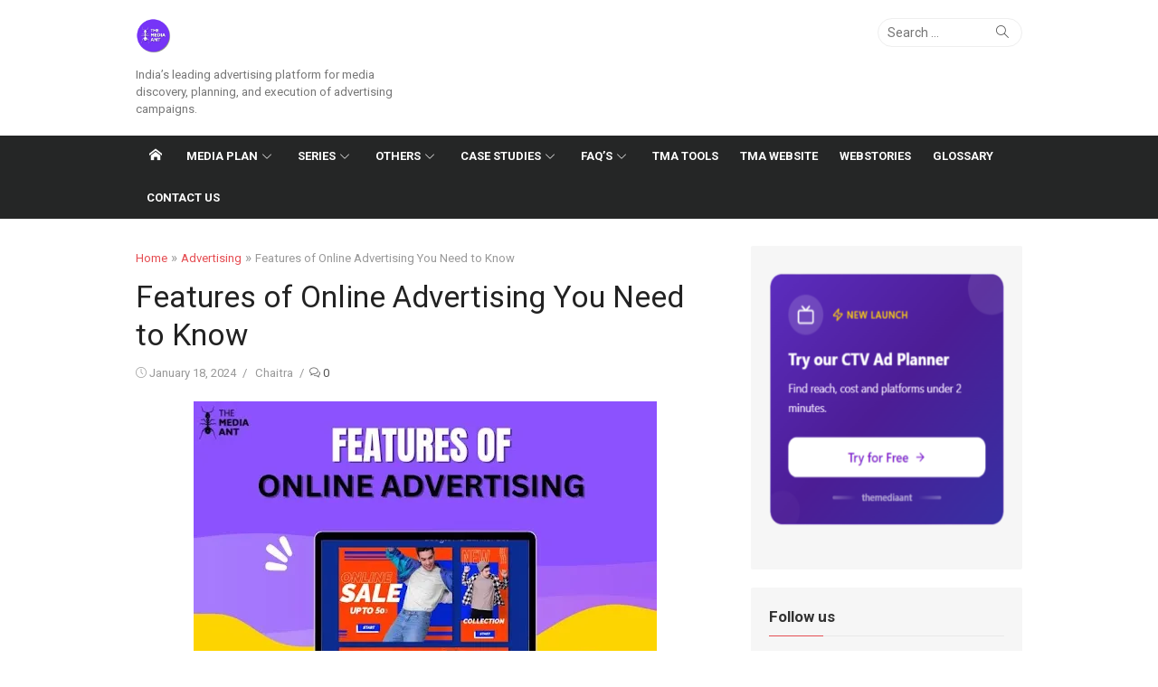

--- FILE ---
content_type: text/html; charset=UTF-8
request_url: https://www.themediaant.com/blog/features-of-online-advertising/
body_size: 102746
content:
<!DOCTYPE html>
<html lang="en-US" prefix="og: https://ogp.me/ns#">
<head>
	<meta charset="UTF-8">
	<meta name="viewport" content="width=device-width, initial-scale=1">
	<link rel="profile" href="http://gmpg.org/xfn/11">
			<link rel="pingback" href="https://www.themediaant.com/blog/xmlrpc.php">
		
<!-- Search Engine Optimization by Rank Math PRO - https://rankmath.com/ -->
<title>Features of Online Advertising You Need to Know</title>
<meta name="description" content="Discover the essential Features of Online Advertising for targeted campaigns and real-time analytics. Elevate your digital strategy for optimal success."/>
<meta name="robots" content="follow, index, max-snippet:-1, max-video-preview:-1, max-image-preview:large"/>
<link rel="canonical" href="https://www.themediaant.com/blog/features-of-online-advertising/" />
<meta property="og:locale" content="en_US" />
<meta property="og:type" content="article" />
<meta property="og:title" content="Features of Online Advertising You Need to Know" />
<meta property="og:description" content="Discover the essential Features of Online Advertising for targeted campaigns and real-time analytics. Elevate your digital strategy for optimal success." />
<meta property="og:url" content="https://www.themediaant.com/blog/features-of-online-advertising/" />
<meta property="og:site_name" content="The Media Ant" />
<meta property="article:tag" content="online advertising" />
<meta property="article:tag" content="Show at top" />
<meta property="article:tag" content="show on top" />
<meta property="article:section" content="Advertising" />
<meta property="og:updated_time" content="2024-01-18T17:14:26+05:30" />
<meta property="og:image" content="https://i0.wp.com/www.themediaant.com/blog/wp-content/uploads/2024/01/Features-of-Online-Advertising-.jpeg" />
<meta property="og:image:secure_url" content="https://i0.wp.com/www.themediaant.com/blog/wp-content/uploads/2024/01/Features-of-Online-Advertising-.jpeg" />
<meta property="og:image:width" content="512" />
<meta property="og:image:height" content="341" />
<meta property="og:image:alt" content="Features of Online Advertising" />
<meta property="og:image:type" content="image/jpeg" />
<meta property="article:published_time" content="2024-01-18T17:14:24+05:30" />
<meta property="article:modified_time" content="2024-01-18T17:14:26+05:30" />
<meta name="twitter:card" content="summary_large_image" />
<meta name="twitter:title" content="Features of Online Advertising You Need to Know" />
<meta name="twitter:description" content="Discover the essential Features of Online Advertising for targeted campaigns and real-time analytics. Elevate your digital strategy for optimal success." />
<meta name="twitter:image" content="https://i0.wp.com/www.themediaant.com/blog/wp-content/uploads/2024/01/Features-of-Online-Advertising-.jpeg" />
<meta name="twitter:label1" content="Written by" />
<meta name="twitter:data1" content="Chaitra" />
<meta name="twitter:label2" content="Time to read" />
<meta name="twitter:data2" content="7 minutes" />
<script type="application/ld+json" class="rank-math-schema-pro">{"@context":"https://schema.org","@graph":[{"@type":"Organization","@id":"https://www.themediaant.com/blog/#organization","name":"The Media Ant","url":"https://www.themediaant.com/blog"},{"@type":"WebSite","@id":"https://www.themediaant.com/blog/#website","url":"https://www.themediaant.com/blog","name":"The Media Ant","publisher":{"@id":"https://www.themediaant.com/blog/#organization"},"inLanguage":"en-US"},{"@type":"ImageObject","@id":"https://i0.wp.com/www.themediaant.com/blog/wp-content/uploads/2024/01/Features-of-Online-Advertising-.jpeg?fit=512%2C341&amp;ssl=1","url":"https://i0.wp.com/www.themediaant.com/blog/wp-content/uploads/2024/01/Features-of-Online-Advertising-.jpeg?fit=512%2C341&amp;ssl=1","width":"512","height":"341","caption":"Features of Online Advertising","inLanguage":"en-US"},{"@type":"BreadcrumbList","@id":"https://www.themediaant.com/blog/features-of-online-advertising/#breadcrumb","itemListElement":[{"@type":"ListItem","position":"1","item":{"@id":"https://www.themediaant.com/blog","name":"Home"}},{"@type":"ListItem","position":"2","item":{"@id":"https://www.themediaant.com/blog/features-of-online-advertising/","name":"Features of Online Advertising You Need to Know"}}]},{"@type":"WebPage","@id":"https://www.themediaant.com/blog/features-of-online-advertising/#webpage","url":"https://www.themediaant.com/blog/features-of-online-advertising/","name":"Features of Online Advertising You Need to Know","datePublished":"2024-01-18T17:14:24+05:30","dateModified":"2024-01-18T17:14:26+05:30","isPartOf":{"@id":"https://www.themediaant.com/blog/#website"},"primaryImageOfPage":{"@id":"https://i0.wp.com/www.themediaant.com/blog/wp-content/uploads/2024/01/Features-of-Online-Advertising-.jpeg?fit=512%2C341&amp;ssl=1"},"inLanguage":"en-US","breadcrumb":{"@id":"https://www.themediaant.com/blog/features-of-online-advertising/#breadcrumb"}},{"@type":"Person","@id":"https://www.themediaant.com/blog/author/chaitra/","name":"Chaitra","url":"https://www.themediaant.com/blog/author/chaitra/","image":{"@type":"ImageObject","@id":"https://secure.gravatar.com/avatar/decfb978be1530b21bd3cb639217c266?s=96&amp;d=mm&amp;r=g","url":"https://secure.gravatar.com/avatar/decfb978be1530b21bd3cb639217c266?s=96&amp;d=mm&amp;r=g","caption":"Chaitra","inLanguage":"en-US"},"worksFor":{"@id":"https://www.themediaant.com/blog/#organization"}},{"@type":"NewsArticle","headline":"Features of Online Advertising You Need to Know","keywords":"Online Advertising","datePublished":"2024-01-18T17:14:24+05:30","dateModified":"2024-01-18T17:14:26+05:30","author":{"@id":"https://www.themediaant.com/blog/author/chaitra/","name":"Chaitra"},"publisher":{"@id":"https://www.themediaant.com/blog/#organization"},"description":"Discover the essential Features of Online Advertising for targeted campaigns and real-time analytics. Elevate your digital strategy for optimal success.","copyrightYear":"2024","copyrightHolder":{"@id":"https://www.themediaant.com/blog/#organization"},"name":"Features of Online Advertising You Need to Know","subjectOf":[{"@type":"FAQPage","mainEntity":[{"@type":"Question","url":"https://www.themediaant.com/blog/features-of-online-advertising/#faq-question-1705578172750","name":"What is the purpose of online advertising?","acceptedAnswer":{"@type":"Answer","text":"The purpose of online advertising is to promote products, services, or brands through digital channels to reach a targeted audience. It aims to increase brand awareness, drive traffic, and generate sales or leads. Online advertising leverages the internet's wide reach, targeting capabilities, and interactive features to engage users and maximize the impact of marketing efforts."}},{"@type":"Question","url":"https://www.themediaant.com/blog/features-of-online-advertising/#faq-question-1705578189390","name":"What are the factors of online advertisement?","acceptedAnswer":{"@type":"Answer","text":"Key factors of online advertising include target audience, ad content relevance, effective use of keywords, ad format and design, platform selection, budget allocation, and tracking metrics. Successful campaigns consider these factors to optimize reach, engagement, and conversion rates. Advertisers also adapt strategies based on consumer behavior, emerging technologies, and market trends to stay competitive in the dynamic online advertising landscape."}},{"@type":"Question","url":"https://www.themediaant.com/blog/features-of-online-advertising/#faq-question-1705578204475","name":"What is native advertising?","acceptedAnswer":{"@type":"Answer","text":"Native advertising is a form of online advertising that seamlessly integrates into the platform's content, matching the visual and functional design. It aims to provide a non-disruptive, user-friendly experience by blending with the surrounding content. This approach enhances engagement and often results in a more natural and effective way of promoting products or services without appearing overly promotional."}},{"@type":"Question","url":"https://www.themediaant.com/blog/features-of-online-advertising/#faq-question-1705578218456","name":"Are there any ethical considerations in online advertising?","acceptedAnswer":{"@type":"Answer","text":"Yes, ethical considerations in online advertising are crucial. Issues include transparency in data usage, respecting user privacy, avoiding deceptive practices, and ensuring truthful representation of products or services. Advertisers must also be mindful of targeting vulnerable audiences and promoting harmful content. Ethical practices build trust and credibility, contributing to a positive online advertising ecosystem and protecting users from potential harm."}},{"@type":"Question","url":"https://www.themediaant.com/blog/features-of-online-advertising/#faq-question-1705578232406","name":"What are the trends in online advertising?","acceptedAnswer":{"@type":"Answer","text":"Recent trends in online advertising include a focus on privacy with the rise of cookie alternatives, increased emphasis on sustainability and purpose-driven marketing, the growing importance of influencer collaborations, the popularity of shoppable posts, and the continued dominance of video content. Advertisers are also leveraging augmented reality (AR) and virtual reality (VR) for immersive brand experiences, and programmatic advertising continues to evolve for enhanced targeting and efficiency."}}]}],"@id":"https://www.themediaant.com/blog/features-of-online-advertising/#richSnippet","isPartOf":{"@id":"https://www.themediaant.com/blog/features-of-online-advertising/#webpage"},"image":{"@id":"https://i0.wp.com/www.themediaant.com/blog/wp-content/uploads/2024/01/Features-of-Online-Advertising-.jpeg?fit=512%2C341&amp;ssl=1"},"inLanguage":"en-US","mainEntityOfPage":{"@id":"https://www.themediaant.com/blog/features-of-online-advertising/#webpage"}}]}</script>
<!-- /Rank Math WordPress SEO plugin -->

<link rel='dns-prefetch' href='//www.themediaant.com' />
<link rel='dns-prefetch' href='//stats.wp.com' />
<link rel='dns-prefetch' href='//fonts.googleapis.com' />
<link rel='dns-prefetch' href='//secure.rating-widget.com' />
<link rel='dns-prefetch' href='//i0.wp.com' />
<link href='https://fonts.gstatic.com' crossorigin rel='preconnect' />
<link rel="alternate" type="application/rss+xml" title="The Media Ant &raquo; Feed" href="https://www.themediaant.com/blog/feed/" />
<link rel="alternate" type="application/rss+xml" title="The Media Ant &raquo; Comments Feed" href="https://www.themediaant.com/blog/comments/feed/" />
<link rel="alternate" type="application/rss+xml" title="The Media Ant &raquo; Features of Online Advertising You Need to Know Comments Feed" href="https://www.themediaant.com/blog/features-of-online-advertising/feed/" />
<script type="text/javascript">
window._wpemojiSettings = {"baseUrl":"https:\/\/s.w.org\/images\/core\/emoji\/14.0.0\/72x72\/","ext":".png","svgUrl":"https:\/\/s.w.org\/images\/core\/emoji\/14.0.0\/svg\/","svgExt":".svg","source":{"concatemoji":"https:\/\/www.themediaant.com\/blog\/wp-includes\/js\/wp-emoji-release.min.js?ver=6.3.1"}};
/*! This file is auto-generated */
!function(i,n){var o,s,e;function c(e){try{var t={supportTests:e,timestamp:(new Date).valueOf()};sessionStorage.setItem(o,JSON.stringify(t))}catch(e){}}function p(e,t,n){e.clearRect(0,0,e.canvas.width,e.canvas.height),e.fillText(t,0,0);var t=new Uint32Array(e.getImageData(0,0,e.canvas.width,e.canvas.height).data),r=(e.clearRect(0,0,e.canvas.width,e.canvas.height),e.fillText(n,0,0),new Uint32Array(e.getImageData(0,0,e.canvas.width,e.canvas.height).data));return t.every(function(e,t){return e===r[t]})}function u(e,t,n){switch(t){case"flag":return n(e,"\ud83c\udff3\ufe0f\u200d\u26a7\ufe0f","\ud83c\udff3\ufe0f\u200b\u26a7\ufe0f")?!1:!n(e,"\ud83c\uddfa\ud83c\uddf3","\ud83c\uddfa\u200b\ud83c\uddf3")&&!n(e,"\ud83c\udff4\udb40\udc67\udb40\udc62\udb40\udc65\udb40\udc6e\udb40\udc67\udb40\udc7f","\ud83c\udff4\u200b\udb40\udc67\u200b\udb40\udc62\u200b\udb40\udc65\u200b\udb40\udc6e\u200b\udb40\udc67\u200b\udb40\udc7f");case"emoji":return!n(e,"\ud83e\udef1\ud83c\udffb\u200d\ud83e\udef2\ud83c\udfff","\ud83e\udef1\ud83c\udffb\u200b\ud83e\udef2\ud83c\udfff")}return!1}function f(e,t,n){var r="undefined"!=typeof WorkerGlobalScope&&self instanceof WorkerGlobalScope?new OffscreenCanvas(300,150):i.createElement("canvas"),a=r.getContext("2d",{willReadFrequently:!0}),o=(a.textBaseline="top",a.font="600 32px Arial",{});return e.forEach(function(e){o[e]=t(a,e,n)}),o}function t(e){var t=i.createElement("script");t.src=e,t.defer=!0,i.head.appendChild(t)}"undefined"!=typeof Promise&&(o="wpEmojiSettingsSupports",s=["flag","emoji"],n.supports={everything:!0,everythingExceptFlag:!0},e=new Promise(function(e){i.addEventListener("DOMContentLoaded",e,{once:!0})}),new Promise(function(t){var n=function(){try{var e=JSON.parse(sessionStorage.getItem(o));if("object"==typeof e&&"number"==typeof e.timestamp&&(new Date).valueOf()<e.timestamp+604800&&"object"==typeof e.supportTests)return e.supportTests}catch(e){}return null}();if(!n){if("undefined"!=typeof Worker&&"undefined"!=typeof OffscreenCanvas&&"undefined"!=typeof URL&&URL.createObjectURL&&"undefined"!=typeof Blob)try{var e="postMessage("+f.toString()+"("+[JSON.stringify(s),u.toString(),p.toString()].join(",")+"));",r=new Blob([e],{type:"text/javascript"}),a=new Worker(URL.createObjectURL(r),{name:"wpTestEmojiSupports"});return void(a.onmessage=function(e){c(n=e.data),a.terminate(),t(n)})}catch(e){}c(n=f(s,u,p))}t(n)}).then(function(e){for(var t in e)n.supports[t]=e[t],n.supports.everything=n.supports.everything&&n.supports[t],"flag"!==t&&(n.supports.everythingExceptFlag=n.supports.everythingExceptFlag&&n.supports[t]);n.supports.everythingExceptFlag=n.supports.everythingExceptFlag&&!n.supports.flag,n.DOMReady=!1,n.readyCallback=function(){n.DOMReady=!0}}).then(function(){return e}).then(function(){var e;n.supports.everything||(n.readyCallback(),(e=n.source||{}).concatemoji?t(e.concatemoji):e.wpemoji&&e.twemoji&&(t(e.twemoji),t(e.wpemoji)))}))}((window,document),window._wpemojiSettings);
</script>
<style type="text/css">
img.wp-smiley,
img.emoji {
	display: inline !important;
	border: none !important;
	box-shadow: none !important;
	height: 1em !important;
	width: 1em !important;
	margin: 0 0.07em !important;
	vertical-align: -0.1em !important;
	background: none !important;
	padding: 0 !important;
}
</style>
	<link rel='stylesheet' id='wp-block-library-css' href='https://www.themediaant.com/blog/wp-includes/css/dist/block-library/style.min.css?ver=6.3.1' type='text/css' media='all' />
<style id='wp-block-library-inline-css' type='text/css'>
.has-text-align-justify{text-align:justify;}
</style>
<link rel='stylesheet' id='mediaelement-css' href='https://www.themediaant.com/blog/wp-includes/js/mediaelement/mediaelementplayer-legacy.min.css?ver=4.2.17' type='text/css' media='all' />
<link rel='stylesheet' id='wp-mediaelement-css' href='https://www.themediaant.com/blog/wp-includes/js/mediaelement/wp-mediaelement.min.css?ver=6.3.1' type='text/css' media='all' />
<style id='classic-theme-styles-inline-css' type='text/css'>
/*! This file is auto-generated */
.wp-block-button__link{color:#fff;background-color:#32373c;border-radius:9999px;box-shadow:none;text-decoration:none;padding:calc(.667em + 2px) calc(1.333em + 2px);font-size:1.125em}.wp-block-file__button{background:#32373c;color:#fff;text-decoration:none}
</style>
<style id='global-styles-inline-css' type='text/css'>
body{--wp--preset--color--black: #000000;--wp--preset--color--cyan-bluish-gray: #abb8c3;--wp--preset--color--white: #ffffff;--wp--preset--color--pale-pink: #f78da7;--wp--preset--color--vivid-red: #cf2e2e;--wp--preset--color--luminous-vivid-orange: #ff6900;--wp--preset--color--luminous-vivid-amber: #fcb900;--wp--preset--color--light-green-cyan: #7bdcb5;--wp--preset--color--vivid-green-cyan: #00d084;--wp--preset--color--pale-cyan-blue: #8ed1fc;--wp--preset--color--vivid-cyan-blue: #0693e3;--wp--preset--color--vivid-purple: #9b51e0;--wp--preset--color--dark-gray: #222222;--wp--preset--color--medium-gray: #333333;--wp--preset--color--gray: #555555;--wp--preset--color--light-gray: #999999;--wp--preset--color--accent: #e54e53;--wp--preset--gradient--vivid-cyan-blue-to-vivid-purple: linear-gradient(135deg,rgba(6,147,227,1) 0%,rgb(155,81,224) 100%);--wp--preset--gradient--light-green-cyan-to-vivid-green-cyan: linear-gradient(135deg,rgb(122,220,180) 0%,rgb(0,208,130) 100%);--wp--preset--gradient--luminous-vivid-amber-to-luminous-vivid-orange: linear-gradient(135deg,rgba(252,185,0,1) 0%,rgba(255,105,0,1) 100%);--wp--preset--gradient--luminous-vivid-orange-to-vivid-red: linear-gradient(135deg,rgba(255,105,0,1) 0%,rgb(207,46,46) 100%);--wp--preset--gradient--very-light-gray-to-cyan-bluish-gray: linear-gradient(135deg,rgb(238,238,238) 0%,rgb(169,184,195) 100%);--wp--preset--gradient--cool-to-warm-spectrum: linear-gradient(135deg,rgb(74,234,220) 0%,rgb(151,120,209) 20%,rgb(207,42,186) 40%,rgb(238,44,130) 60%,rgb(251,105,98) 80%,rgb(254,248,76) 100%);--wp--preset--gradient--blush-light-purple: linear-gradient(135deg,rgb(255,206,236) 0%,rgb(152,150,240) 100%);--wp--preset--gradient--blush-bordeaux: linear-gradient(135deg,rgb(254,205,165) 0%,rgb(254,45,45) 50%,rgb(107,0,62) 100%);--wp--preset--gradient--luminous-dusk: linear-gradient(135deg,rgb(255,203,112) 0%,rgb(199,81,192) 50%,rgb(65,88,208) 100%);--wp--preset--gradient--pale-ocean: linear-gradient(135deg,rgb(255,245,203) 0%,rgb(182,227,212) 50%,rgb(51,167,181) 100%);--wp--preset--gradient--electric-grass: linear-gradient(135deg,rgb(202,248,128) 0%,rgb(113,206,126) 100%);--wp--preset--gradient--midnight: linear-gradient(135deg,rgb(2,3,129) 0%,rgb(40,116,252) 100%);--wp--preset--font-size--small: 14px;--wp--preset--font-size--medium: 20px;--wp--preset--font-size--large: 24px;--wp--preset--font-size--x-large: 42px;--wp--preset--font-size--normal: 16px;--wp--preset--font-size--huge: 32px;--wp--preset--spacing--20: 0.44rem;--wp--preset--spacing--30: 0.67rem;--wp--preset--spacing--40: 1rem;--wp--preset--spacing--50: 1.5rem;--wp--preset--spacing--60: 2.25rem;--wp--preset--spacing--70: 3.38rem;--wp--preset--spacing--80: 5.06rem;--wp--preset--shadow--natural: 6px 6px 9px rgba(0, 0, 0, 0.2);--wp--preset--shadow--deep: 12px 12px 50px rgba(0, 0, 0, 0.4);--wp--preset--shadow--sharp: 6px 6px 0px rgba(0, 0, 0, 0.2);--wp--preset--shadow--outlined: 6px 6px 0px -3px rgba(255, 255, 255, 1), 6px 6px rgba(0, 0, 0, 1);--wp--preset--shadow--crisp: 6px 6px 0px rgba(0, 0, 0, 1);}:where(.is-layout-flex){gap: 0.5em;}:where(.is-layout-grid){gap: 0.5em;}body .is-layout-flow > .alignleft{float: left;margin-inline-start: 0;margin-inline-end: 2em;}body .is-layout-flow > .alignright{float: right;margin-inline-start: 2em;margin-inline-end: 0;}body .is-layout-flow > .aligncenter{margin-left: auto !important;margin-right: auto !important;}body .is-layout-constrained > .alignleft{float: left;margin-inline-start: 0;margin-inline-end: 2em;}body .is-layout-constrained > .alignright{float: right;margin-inline-start: 2em;margin-inline-end: 0;}body .is-layout-constrained > .aligncenter{margin-left: auto !important;margin-right: auto !important;}body .is-layout-constrained > :where(:not(.alignleft):not(.alignright):not(.alignfull)){max-width: var(--wp--style--global--content-size);margin-left: auto !important;margin-right: auto !important;}body .is-layout-constrained > .alignwide{max-width: var(--wp--style--global--wide-size);}body .is-layout-flex{display: flex;}body .is-layout-flex{flex-wrap: wrap;align-items: center;}body .is-layout-flex > *{margin: 0;}body .is-layout-grid{display: grid;}body .is-layout-grid > *{margin: 0;}:where(.wp-block-columns.is-layout-flex){gap: 2em;}:where(.wp-block-columns.is-layout-grid){gap: 2em;}:where(.wp-block-post-template.is-layout-flex){gap: 1.25em;}:where(.wp-block-post-template.is-layout-grid){gap: 1.25em;}.has-black-color{color: var(--wp--preset--color--black) !important;}.has-cyan-bluish-gray-color{color: var(--wp--preset--color--cyan-bluish-gray) !important;}.has-white-color{color: var(--wp--preset--color--white) !important;}.has-pale-pink-color{color: var(--wp--preset--color--pale-pink) !important;}.has-vivid-red-color{color: var(--wp--preset--color--vivid-red) !important;}.has-luminous-vivid-orange-color{color: var(--wp--preset--color--luminous-vivid-orange) !important;}.has-luminous-vivid-amber-color{color: var(--wp--preset--color--luminous-vivid-amber) !important;}.has-light-green-cyan-color{color: var(--wp--preset--color--light-green-cyan) !important;}.has-vivid-green-cyan-color{color: var(--wp--preset--color--vivid-green-cyan) !important;}.has-pale-cyan-blue-color{color: var(--wp--preset--color--pale-cyan-blue) !important;}.has-vivid-cyan-blue-color{color: var(--wp--preset--color--vivid-cyan-blue) !important;}.has-vivid-purple-color{color: var(--wp--preset--color--vivid-purple) !important;}.has-black-background-color{background-color: var(--wp--preset--color--black) !important;}.has-cyan-bluish-gray-background-color{background-color: var(--wp--preset--color--cyan-bluish-gray) !important;}.has-white-background-color{background-color: var(--wp--preset--color--white) !important;}.has-pale-pink-background-color{background-color: var(--wp--preset--color--pale-pink) !important;}.has-vivid-red-background-color{background-color: var(--wp--preset--color--vivid-red) !important;}.has-luminous-vivid-orange-background-color{background-color: var(--wp--preset--color--luminous-vivid-orange) !important;}.has-luminous-vivid-amber-background-color{background-color: var(--wp--preset--color--luminous-vivid-amber) !important;}.has-light-green-cyan-background-color{background-color: var(--wp--preset--color--light-green-cyan) !important;}.has-vivid-green-cyan-background-color{background-color: var(--wp--preset--color--vivid-green-cyan) !important;}.has-pale-cyan-blue-background-color{background-color: var(--wp--preset--color--pale-cyan-blue) !important;}.has-vivid-cyan-blue-background-color{background-color: var(--wp--preset--color--vivid-cyan-blue) !important;}.has-vivid-purple-background-color{background-color: var(--wp--preset--color--vivid-purple) !important;}.has-black-border-color{border-color: var(--wp--preset--color--black) !important;}.has-cyan-bluish-gray-border-color{border-color: var(--wp--preset--color--cyan-bluish-gray) !important;}.has-white-border-color{border-color: var(--wp--preset--color--white) !important;}.has-pale-pink-border-color{border-color: var(--wp--preset--color--pale-pink) !important;}.has-vivid-red-border-color{border-color: var(--wp--preset--color--vivid-red) !important;}.has-luminous-vivid-orange-border-color{border-color: var(--wp--preset--color--luminous-vivid-orange) !important;}.has-luminous-vivid-amber-border-color{border-color: var(--wp--preset--color--luminous-vivid-amber) !important;}.has-light-green-cyan-border-color{border-color: var(--wp--preset--color--light-green-cyan) !important;}.has-vivid-green-cyan-border-color{border-color: var(--wp--preset--color--vivid-green-cyan) !important;}.has-pale-cyan-blue-border-color{border-color: var(--wp--preset--color--pale-cyan-blue) !important;}.has-vivid-cyan-blue-border-color{border-color: var(--wp--preset--color--vivid-cyan-blue) !important;}.has-vivid-purple-border-color{border-color: var(--wp--preset--color--vivid-purple) !important;}.has-vivid-cyan-blue-to-vivid-purple-gradient-background{background: var(--wp--preset--gradient--vivid-cyan-blue-to-vivid-purple) !important;}.has-light-green-cyan-to-vivid-green-cyan-gradient-background{background: var(--wp--preset--gradient--light-green-cyan-to-vivid-green-cyan) !important;}.has-luminous-vivid-amber-to-luminous-vivid-orange-gradient-background{background: var(--wp--preset--gradient--luminous-vivid-amber-to-luminous-vivid-orange) !important;}.has-luminous-vivid-orange-to-vivid-red-gradient-background{background: var(--wp--preset--gradient--luminous-vivid-orange-to-vivid-red) !important;}.has-very-light-gray-to-cyan-bluish-gray-gradient-background{background: var(--wp--preset--gradient--very-light-gray-to-cyan-bluish-gray) !important;}.has-cool-to-warm-spectrum-gradient-background{background: var(--wp--preset--gradient--cool-to-warm-spectrum) !important;}.has-blush-light-purple-gradient-background{background: var(--wp--preset--gradient--blush-light-purple) !important;}.has-blush-bordeaux-gradient-background{background: var(--wp--preset--gradient--blush-bordeaux) !important;}.has-luminous-dusk-gradient-background{background: var(--wp--preset--gradient--luminous-dusk) !important;}.has-pale-ocean-gradient-background{background: var(--wp--preset--gradient--pale-ocean) !important;}.has-electric-grass-gradient-background{background: var(--wp--preset--gradient--electric-grass) !important;}.has-midnight-gradient-background{background: var(--wp--preset--gradient--midnight) !important;}.has-small-font-size{font-size: var(--wp--preset--font-size--small) !important;}.has-medium-font-size{font-size: var(--wp--preset--font-size--medium) !important;}.has-large-font-size{font-size: var(--wp--preset--font-size--large) !important;}.has-x-large-font-size{font-size: var(--wp--preset--font-size--x-large) !important;}
.wp-block-navigation a:where(:not(.wp-element-button)){color: inherit;}
:where(.wp-block-post-template.is-layout-flex){gap: 1.25em;}:where(.wp-block-post-template.is-layout-grid){gap: 1.25em;}
:where(.wp-block-columns.is-layout-flex){gap: 2em;}:where(.wp-block-columns.is-layout-grid){gap: 2em;}
.wp-block-pullquote{font-size: 1.5em;line-height: 1.6;}
</style>
<link rel='stylesheet' id='rw-site-rating-css' href='https://www.themediaant.com/blog/wp-content/plugins/rating-widget/resources/css/site-rating.css?ver=3.2.1' type='text/css' media='all' />
<link rel='stylesheet' id='ce_responsive-css' href='https://www.themediaant.com/blog/wp-content/plugins/simple-embed-code/css/video-container.min.css?ver=2.3.5' type='text/css' media='all' />
<link rel='stylesheet' id='ez-toc-css' href='https://www.themediaant.com/blog/wp-content/plugins/easy-table-of-contents/assets/css/screen.min.css?ver=2.0.55' type='text/css' media='all' />
<style id='ez-toc-inline-css' type='text/css'>
div#ez-toc-container .ez-toc-title {font-size: 120%;}div#ez-toc-container .ez-toc-title {font-weight: 500;}div#ez-toc-container ul li {font-size: 95%;}div#ez-toc-container nav ul ul li ul li {font-size: 90%!important;}
.ez-toc-container-direction {direction: ltr;}.ez-toc-counter ul{counter-reset: item ;}.ez-toc-counter nav ul li a::before {content: counters(item, ".", decimal) ". ";display: inline-block;counter-increment: item;flex-grow: 0;flex-shrink: 0;margin-right: .2em; float: left; }.ez-toc-widget-direction {direction: ltr;}.ez-toc-widget-container ul{counter-reset: item ;}.ez-toc-widget-container nav ul li a::before {content: counters(item, ".", decimal) ". ";display: inline-block;counter-increment: item;flex-grow: 0;flex-shrink: 0;margin-right: .2em; float: left; }
</style>
<link rel='stylesheet' id='xmag-fonts-css' href='https://fonts.googleapis.com/css?family=Roboto%3A400%2C700%2C400italic%2C700italic%7CRoboto%3A400%2C700%2C300&#038;subset=latin%2Clatin-ext&#038;display=swap' type='text/css' media='all' />
<link rel='stylesheet' id='xmag-icons-css' href='https://www.themediaant.com/blog/wp-content/themes/xmag-plus/assets/css/simple-line-icons.min.css?ver=2.3.3.1' type='text/css' media='all' />
<link rel='stylesheet' id='xmag-style-css' href='https://www.themediaant.com/blog/wp-content/themes/xmag-plus/style.css?ver=1.4.9' type='text/css' media='all' />
<style id='xmag-style-inline-css' type='text/css'>
body, button, input, select, textarea {font-family: Roboto, sans-serif;}h1, h2, h3, h4, h5, h6, .entry-title {font-family: Roboto, sans-serif;}.site-title {font-family: Roboto, sans-serif;}html, body {font-size: 15px;}
		a, .site-title a:hover, .entry-title a:hover, .entry-content .has-accent-color,
		.post-navigation .nav-previous a:hover, .post-navigation .nav-previous a:hover span,
		.post-navigation .nav-next a:hover, .post-navigation .nav-next a:hover span,
		.widget a:hover, .block-heading a:hover, .widget_calendar a, .author-social a:hover,
		.top-menu a:hover, .top-menu .current_page_item a, .top-menu .current-menu-item a,
		.nav-previous a:hover span, .nav-next a:hover span, .more-link,
		.magazine .category-title a:hover, .layout9 .large-post .category a:hover, .layout10 .large-post .category a:hover {
			color: #e54e53;
		}
		button, input[type='button'], input[type='reset'], input[type='submit'], .entry-content .has-accent-background-color,
		.pagination .nav-links .current, .pagination .nav-links .current:hover, .pagination .nav-links a:hover,
		.entry-meta .category a, .grid-post .category, .featured-image .category a,
		#scroll-up, .slider-overlay .cat-links a, .slick-dots li.slick-active button:before, .call-action-button,
		.woocommerce .widget_price_filter .ui-slider .ui-slider-range, .woocommerce .widget_price_filter .ui-slider .ui-slider-handle {
			background-color: #e54e53;
		}
		blockquote {
			border-left-color: #e54e53;
		}
		.sidebar .widget-title span:before, .magazine .magazine-posts .category-title span:before {
			border-bottom-color: #e54e53;
		}
	.sidebar:not(.widget-minimal) .widget_block .wp-block-group__inner-container .widget-title {
		position: relative;
		padding-bottom: 10px;
	}
	.sidebar:not(.widget-minimal) .widget_block .wp-block-group__inner-container .widget-title:after {
		content: '';
		position: absolute;
		width: 60px;
		left: 0;
		bottom: -1px;
		border-bottom: 1px solid #e54e53;
	}
		.woocommerce #respond input#submit.alt, .woocommerce a.button.alt, .woocommerce button.button.alt, .woocommerce input.button.alt,
		.woocommerce #respond input#submit.alt:hover, .woocommerce a.button.alt:hover, .woocommerce button.button.alt:hover, .woocommerce input.button.alt:hover {background-color: #222222;}
		
</style>
<link rel='stylesheet' id='rw_toprated-css' href='https://secure.rating-widget.com/css/wordpress/toprated.css?ck=Y2026M01D19&#038;ver=3.2.1' type='text/css' media='all' />
<link rel='stylesheet' id='rw_recommendations-css' href='https://secure.rating-widget.com/css/widget/recommendations.css?ck=Y2026M01D19&#038;ver=3.2.1' type='text/css' media='all' />
<link rel='stylesheet' id='tablepress-default-css' href='https://www.themediaant.com/blog/wp-content/plugins/tablepress/css/build/default.css?ver=2.1.7' type='text/css' media='all' />
<link rel='stylesheet' id='glossary-hint-css' href='https://www.themediaant.com/blog/wp-content/plugins/glossary-by-codeat/assets/css/tooltip-classic.css?ver=2.2.7' type='text/css' media='all' />
<link rel='stylesheet' id='jetpack_css-css' href='https://www.themediaant.com/blog/wp-content/plugins/jetpack/css/jetpack.css?ver=12.6.1' type='text/css' media='all' />
<script type='text/javascript' src='https://www.themediaant.com/blog/wp-includes/js/jquery/jquery.min.js?ver=3.7.0' id='jquery-core-js'></script>
<script type='text/javascript' src='https://www.themediaant.com/blog/wp-includes/js/jquery/jquery-migrate.min.js?ver=3.4.1' id='jquery-migrate-js'></script>
<script id="ez-toc-scroll-scriptjs-js-after" type="text/javascript">
jQuery(document).ready(function(){document.querySelectorAll(".ez-toc-link").forEach(t=>{t=t.replaceWith(t.cloneNode(!0))}),document.querySelectorAll(".ez-toc-section").forEach(t=>{t.setAttribute("ez-toc-data-id","#"+decodeURI(t.getAttribute("id")))}),jQuery("a.ez-toc-link").click(function(){let t=jQuery(this).attr("href"),e=jQuery("#wpadminbar"),i=jQuery("header"),o=0;30>30&&(o=30),e.length&&(o+=e.height()),(i.length&&"fixed"==i.css("position")||"sticky"==i.css("position"))&&(o+=i.height()),jQuery('[ez-toc-data-id="'+decodeURI(t)+'"]').length>0&&(o=jQuery('[ez-toc-data-id="'+decodeURI(t)+'"]').offset().top-o),jQuery("html, body").animate({scrollTop:o},500)})});
</script>
<link rel="https://api.w.org/" href="https://www.themediaant.com/blog/wp-json/" /><link rel="alternate" type="application/json" href="https://www.themediaant.com/blog/wp-json/wp/v2/posts/32239" /><link rel="EditURI" type="application/rsd+xml" title="RSD" href="https://www.themediaant.com/blog/xmlrpc.php?rsd" />
<meta name="generator" content="WordPress 6.3.1" />
<link rel='shortlink' href='https://www.themediaant.com/blog/?p=32239' />
<link rel="alternate" type="application/json+oembed" href="https://www.themediaant.com/blog/wp-json/oembed/1.0/embed?url=https%3A%2F%2Fwww.themediaant.com%2Fblog%2Ffeatures-of-online-advertising%2F" />
<link rel="alternate" type="text/xml+oembed" href="https://www.themediaant.com/blog/wp-json/oembed/1.0/embed?url=https%3A%2F%2Fwww.themediaant.com%2Fblog%2Ffeatures-of-online-advertising%2F&#038;format=xml" />
<!-- Global site tag (gtag.js) - Google Analytics -->
<script async src="https://www.googletagmanager.com/gtag/js?id=G-H6VMQW7QYX"></script>
<script>
  window.dataLayer = window.dataLayer || [];
  function gtag(){dataLayer.push(arguments);}
  gtag('js', new Date());

  gtag('config', 'G-H6VMQW7QYX');

</script>

<script>window.$zoho=window.$zoho || {};$zoho.salesiq=$zoho.salesiq||{ready:function(){}}</script><script id="zsiqscript" src="https://salesiq.zohopublic.com/widget?wc=siq542082c469a5a321fae3eb31f981ce4ab8f52c670900ec72a54c3bd3984f6b0c" defer></script>
		<script type="text/javascript">
				(function(c,l,a,r,i,t,y){
					c[a]=c[a]||function(){(c[a].q=c[a].q||[]).push(arguments)};t=l.createElement(r);t.async=1;
					t.src="https://www.clarity.ms/tag/"+i+"?ref=wordpress";y=l.getElementsByTagName(r)[0];y.parentNode.insertBefore(t,y);
				})(window, document, "clarity", "script", "giqyasnk2j");
		</script>
		

<!-- This site is optimized with the Schema plugin v1.7.9.5 - https://schema.press -->
<script type="application/ld+json">[{"@context":"http:\/\/schema.org\/","@type":"WPHeader","url":"https:\/\/www.themediaant.com\/blog\/features-of-online-advertising\/","headline":"Features of Online Advertising You Need to Know","description":"In the dynamic landscape of the digital era, online advertising has emerged as a pivotal force, shaping the..."},{"@context":"http:\/\/schema.org\/","@type":"WPFooter","url":"https:\/\/www.themediaant.com\/blog\/features-of-online-advertising\/","headline":"Features of Online Advertising You Need to Know","description":"In the dynamic landscape of the digital era, online advertising has emerged as a pivotal force, shaping the...","copyrightYear":"2024"}]</script>



<!-- This site is optimized with the Schema plugin v1.7.9.5 - https://schema.press -->
<script type="application/ld+json">{"@context":"https:\/\/schema.org\/","@type":"BlogPosting","mainEntityOfPage":{"@type":"WebPage","@id":"https:\/\/www.themediaant.com\/blog\/features-of-online-advertising\/"},"url":"https:\/\/www.themediaant.com\/blog\/features-of-online-advertising\/","headline":"Features of Online Advertising You Need to Know","datePublished":"2024-01-18T17:14:24+05:30","dateModified":"2024-01-18T17:14:26+05:30","publisher":{"@type":"Organization","@id":"https:\/\/www.themediaant.com\/blog\/#organization","name":"The Media Ant","logo":{"@type":"ImageObject","url":"https:\/\/blog.themediaant.com\/wp-content\/uploads\/2020\/03\/AntLogo2.png","width":600,"height":60}},"image":{"@type":"ImageObject","url":"https:\/\/i0.wp.com\/www.themediaant.com\/blog\/wp-content\/uploads\/2024\/01\/Features-of-Online-Advertising-.jpeg?fit=512%2C341&ssl=1","width":696,"height":341},"articleSection":"Advertising","keywords":"online advertising, Show at top, show on top","description":"In the dynamic landscape of the digital era, online advertising has emerged as a pivotal force, shaping the way businesses connect with their target audiences. Understanding the intricate features of online advertising is crucial for organizations striving to stay competitive and relevant in the ever-evolving realm of the internet.","author":{"@type":"Person","name":"Chaitra","url":"https:\/\/www.themediaant.com\/blog\/author\/chaitra\/","image":{"@type":"ImageObject","url":"https:\/\/secure.gravatar.com\/avatar\/decfb978be1530b21bd3cb639217c266?s=96&d=mm&r=g","height":96,"width":96}},"video":[null,null,null,null,null,null,null,null,null],"audio":[null,null,null,null,null,null,null,null,null],"commentCount":"0"}</script>

    
    <script type="text/javascript">
        var ajaxurl = 'https://www.themediaant.com/blog/wp-admin/admin-ajax.php';
    </script>
	<style>img#wpstats{display:none}</style>
				<script>
			document.documentElement.className = document.documentElement.className.replace( 'no-js', 'js' );
		</script>
				<style>
			.no-js img.lazyload { display: none; }
			figure.wp-block-image img.lazyloading { min-width: 150px; }
							.lazyload, .lazyloading { opacity: 0; }
				.lazyloaded {
					opacity: 1;
					transition: opacity 400ms;
					transition-delay: 0ms;
				}
					</style>
		<meta name="generator" content="Elementor 3.16.4; features: e_dom_optimization, e_optimized_assets_loading, e_optimized_css_loading, additional_custom_breakpoints; settings: css_print_method-external, google_font-enabled, font_display-swap">


<!-- This site is optimized with the Schema plugin v1.7.9.5 - https://schema.press -->
<script type="application/ld+json">{
    "@context": "http://schema.org",
    "@type": "BreadcrumbList",
    "itemListElement": [
        {
            "@type": "ListItem",
            "position": 1,
            "item": {
                "@id": "https://www.themediaant.com/blog",
                "name": "Home"
            }
        },
        {
            "@type": "ListItem",
            "position": 2,
            "item": {
                "@id": "https://www.themediaant.com/blog/features-of-online-advertising/",
                "name": "Features of Online Advertising You Need to Know",
                "image": "https://i0.wp.com/www.themediaant.com/blog/wp-content/uploads/2024/01/Features-of-Online-Advertising-.jpeg?fit=512%2C341&ssl=1"
            }
        }
    ]
}</script>

<link rel="icon" href="https://i0.wp.com/www.themediaant.com/blog/wp-content/uploads/2017/02/cropped-themediant-logo-square.png?fit=32%2C32&#038;ssl=1" sizes="32x32" />
<link rel="icon" href="https://i0.wp.com/www.themediaant.com/blog/wp-content/uploads/2017/02/cropped-themediant-logo-square.png?fit=192%2C192&#038;ssl=1" sizes="192x192" />
<link rel="apple-touch-icon" href="https://i0.wp.com/www.themediaant.com/blog/wp-content/uploads/2017/02/cropped-themediant-logo-square.png?fit=180%2C180&#038;ssl=1" />
<meta name="msapplication-TileImage" content="https://i0.wp.com/www.themediaant.com/blog/wp-content/uploads/2017/02/cropped-themediant-logo-square.png?fit=270%2C270&#038;ssl=1" />
</head>
<body class="post-template-default single single-post postid-32239 single-format-standard wp-embed-responsive site-fullwidth single-sidebar elementor-default elementor-kit-28618" >

<a class="skip-link screen-reader-text" href="#content">Skip to content</a>

<div id="page" class="hfeed site">

	<header id="masthead" class="site-header">

		<div class="header-top">
			<div class="container">
				
<div class="logo-left clear">
	<div class="row">

		<div class="col-4 col-sm-12 ">

										<div class="site-logo">
					<p id="logo"><a href="https://www.themediaant.com/blog/" rel="home"><img  style="max-height:40px" alt="The Media Ant" data-src="https://www.themediaant.com/blog/wp-content/uploads/2026/01/THE_MEDIA_ANT_LOGO_under_2MB-1.png" class="lazyload" src="[data-uri]"><noscript><img src="https://www.themediaant.com/blog/wp-content/uploads/2026/01/THE_MEDIA_ANT_LOGO_under_2MB-1.png" style="max-height:40px" alt="The Media Ant"></noscript></a></p>																		<p class="site-description">India’s leading advertising platform for media discovery, planning, and execution of advertising campaigns.</p>
															</div><!-- .site-logo -->
			
		</div>
		<div class="col-8 col-sm-12  collapse">
						<div class="header-navigation">
									<div class="search-top">
						
<form role="search" method="get" class="search-form" action="https://www.themediaant.com/blog/">
	<label>
		<span class="screen-reader-text">Search for:</span>
		<input type="search" class="search-field" placeholder="Search &hellip;" value="" name="s" />
	</label>
	<button type="submit" class="search-submit"><span class="sli icon-magnifier"></span> <span class="screen-reader-text">Search</span></button>
</form>					</div>
								<nav id="top-navigation" class="top-navigation">
									</nav><!-- .top-navigation -->
			</div>
		</div>

	</div>
</div>
			</div>
		</div><!-- .header-top -->

		
		<div class="header-bottom sticky-header">
			<div id="main-navbar" class="main-navbar">
				<div class="container">

											<div class="home-link">
							<a href="https://www.themediaant.com/blog/" title="The Media Ant" rel="home"><span class="icon-home"></span></a>
						</div>
					
					<nav id="site-navigation" class="main-navigation" aria-label="Main Menu">
						<ul id="main-menu" class="main-menu"><li id="menu-item-14481" class="menu-item menu-item-type-taxonomy menu-item-object-category menu-item-has-children menu-item-14481"><a href="https://www.themediaant.com/blog/category/media-planning/">Media Plan</a>
<ul class="sub-menu">
	<li id="menu-item-14482" class="menu-item menu-item-type-taxonomy menu-item-object-category menu-item-14482"><a href="https://www.themediaant.com/blog/category/media-planning/business-categories/">Business Categories</a></li>
	<li id="menu-item-14483" class="menu-item menu-item-type-taxonomy menu-item-object-category menu-item-14483"><a href="https://www.themediaant.com/blog/category/media-planning/events-seasons/">Events/Seasons</a></li>
	<li id="menu-item-16383" class="menu-item menu-item-type-taxonomy menu-item-object-category menu-item-16383"><a href="https://www.themediaant.com/blog/category/media-planning/cities/">Cities</a></li>
	<li id="menu-item-14507" class="menu-item menu-item-type-taxonomy menu-item-object-category menu-item-14507"><a href="https://www.themediaant.com/blog/category/how-to-advertise/">How To</a></li>
</ul>
</li>
<li id="menu-item-17447" class="menu-item menu-item-type-taxonomy menu-item-object-category menu-item-has-children menu-item-17447"><a href="https://www.themediaant.com/blog/category/series/">Series</a>
<ul class="sub-menu">
	<li id="menu-item-17448" class="menu-item menu-item-type-taxonomy menu-item-object-category menu-item-17448"><a href="https://www.themediaant.com/blog/category/series/tv/">TV</a></li>
	<li id="menu-item-17449" class="menu-item menu-item-type-taxonomy menu-item-object-category menu-item-17449"><a href="https://www.themediaant.com/blog/category/series/gaming/">Gaming</a></li>
	<li id="menu-item-17450" class="menu-item menu-item-type-taxonomy menu-item-object-category menu-item-17450"><a href="https://www.themediaant.com/blog/category/series/ipl/">IPL</a></li>
	<li id="menu-item-17507" class="menu-item menu-item-type-taxonomy menu-item-object-category menu-item-17507"><a href="https://www.themediaant.com/blog/category/series/festive/">Festive</a></li>
</ul>
</li>
<li id="menu-item-14500" class="menu-item menu-item-type-taxonomy menu-item-object-category menu-item-has-children menu-item-14500"><a target="_blank" rel="noopener" href="https://www.themediaant.com/blog/category/news-reports/">Others</a>
<ul class="sub-menu">
	<li id="menu-item-16434" class="menu-item menu-item-type-taxonomy menu-item-object-category menu-item-16434"><a href="https://www.themediaant.com/blog/category/media-quiz-and-news/top-media-headlines/">Top News Headlines</a></li>
	<li id="menu-item-14502" class="menu-item menu-item-type-taxonomy menu-item-object-category menu-item-14502"><a href="https://www.themediaant.com/blog/category/media-quiz-and-news/trivia/">Trivia</a></li>
	<li id="menu-item-17996" class="menu-item menu-item-type-taxonomy menu-item-object-category menu-item-17996"><a href="https://www.themediaant.com/blog/category/top-10-2019/">Top10-2019</a></li>
	<li id="menu-item-25909" class="menu-item menu-item-type-taxonomy menu-item-object-category menu-item-25909"><a href="https://www.themediaant.com/blog/category/media-kundli/">Media Kundli</a></li>
</ul>
</li>
<li id="menu-item-14501" class="menu-item menu-item-type-taxonomy menu-item-object-category menu-item-has-children menu-item-14501"><a href="https://www.themediaant.com/blog/category/case-studies/">Case Studies</a>
<ul class="sub-menu">
	<li id="menu-item-16624" class="menu-item menu-item-type-taxonomy menu-item-object-category menu-item-16624"><a href="https://www.themediaant.com/blog/category/case-studies/past-campaigns-health/">Health</a></li>
	<li id="menu-item-16637" class="menu-item menu-item-type-taxonomy menu-item-object-category menu-item-16637"><a href="https://www.themediaant.com/blog/category/case-studies/home-personalcare-casestudy/">Home &amp; Personal Care</a></li>
	<li id="menu-item-17811" class="menu-item menu-item-type-taxonomy menu-item-object-category menu-item-17811"><a href="https://www.themediaant.com/blog/category/case-studies/fmcg/">FMCG</a></li>
	<li id="menu-item-16643" class="menu-item menu-item-type-taxonomy menu-item-object-category menu-item-16643"><a href="https://www.themediaant.com/blog/category/case-studies/event-casestudies/">Events</a></li>
	<li id="menu-item-16647" class="menu-item menu-item-type-taxonomy menu-item-object-category menu-item-16647"><a href="https://www.themediaant.com/blog/category/case-studies/consumer-services-casestudies/">Consumer Services</a></li>
	<li id="menu-item-16866" class="menu-item menu-item-type-taxonomy menu-item-object-category menu-item-16866"><a href="https://www.themediaant.com/blog/category/case-studies/e-learning-platform/">E-learning Platform</a></li>
	<li id="menu-item-16891" class="menu-item menu-item-type-taxonomy menu-item-object-category menu-item-16891"><a href="https://www.themediaant.com/blog/category/case-studies/co-working-space/">Co-working Space</a></li>
	<li id="menu-item-17301" class="menu-item menu-item-type-taxonomy menu-item-object-category menu-item-17301"><a href="https://www.themediaant.com/blog/category/case-studies/fintech/">Fintech</a></li>
	<li id="menu-item-17967" class="menu-item menu-item-type-taxonomy menu-item-object-category menu-item-17967"><a href="https://www.themediaant.com/blog/category/case-studies/online-games/">Online Games</a></li>
</ul>
</li>
<li id="menu-item-14484" class="menu-item menu-item-type-post_type menu-item-object-page menu-item-has-children menu-item-14484"><a href="https://www.themediaant.com/blog/faqs/">FAQ’s</a>
<ul class="sub-menu">
	<li id="menu-item-14485" class="menu-item menu-item-type-post_type menu-item-object-page menu-item-14485"><a href="https://www.themediaant.com/blog/faqs/non-traditional/">Non Traditional</a></li>
	<li id="menu-item-14486" class="menu-item menu-item-type-post_type menu-item-object-page menu-item-14486"><a href="https://www.themediaant.com/blog/faqs/cinema/">Cinema</a></li>
	<li id="menu-item-14487" class="menu-item menu-item-type-post_type menu-item-object-page menu-item-14487"><a href="https://www.themediaant.com/blog/faqs/airline-airport/">Airline/Airport</a></li>
	<li id="menu-item-14488" class="menu-item menu-item-type-post_type menu-item-object-page menu-item-14488"><a href="https://www.themediaant.com/blog/faqs/outdoor/">Outdoor</a></li>
	<li id="menu-item-14489" class="menu-item menu-item-type-post_type menu-item-object-page menu-item-14489"><a href="https://www.themediaant.com/blog/faqs/radio/">Radio</a></li>
	<li id="menu-item-14490" class="menu-item menu-item-type-post_type menu-item-object-page menu-item-14490"><a href="https://www.themediaant.com/blog/faqs/television/">Television</a></li>
	<li id="menu-item-14491" class="menu-item menu-item-type-post_type menu-item-object-page menu-item-14491"><a href="https://www.themediaant.com/blog/faqs/magazine/">Magazine</a></li>
	<li id="menu-item-14504" class="menu-item menu-item-type-post_type menu-item-object-page menu-item-14504"><a href="https://www.themediaant.com/blog/faqs/digital/">Digital</a></li>
	<li id="menu-item-17070" class="menu-item menu-item-type-post_type menu-item-object-page menu-item-has-children menu-item-17070"><a href="https://www.themediaant.com/blog/faqs/site-usage-questions/">Site usage questions</a>
	<ul class="sub-menu">
		<li id="menu-item-17071" class="menu-item menu-item-type-post_type menu-item-object-page menu-item-17071"><a href="https://www.themediaant.com/blog/faqs/rate-related/">Rate Related</a></li>
		<li id="menu-item-17082" class="menu-item menu-item-type-post_type menu-item-object-page menu-item-17082"><a href="https://www.themediaant.com/blog/faqs/campaign-creation/">Campaign Creation</a></li>
		<li id="menu-item-17076" class="menu-item menu-item-type-post_type menu-item-object-page menu-item-17076"><a href="https://www.themediaant.com/blog/faqs/execution-related/">Execution Related</a></li>
	</ul>
</li>
</ul>
</li>
<li id="menu-item-15884" class="menu-item menu-item-type-taxonomy menu-item-object-category menu-item-15884"><a href="https://www.themediaant.com/blog/category/tma-tools/">TMA Tools</a></li>
<li id="menu-item-14520" class="menu-item menu-item-type-custom menu-item-object-custom menu-item-14520"><a href="https://themediaant.com">TMA Website</a></li>
<li id="menu-item-21967" class="menu-item menu-item-type-custom menu-item-object-custom menu-item-21967"><a href="https://www.themediaant.com/blog/webstories/">WebStories</a></li>
<li id="menu-item-26717" class="menu-item menu-item-type-post_type_archive menu-item-object-glossary menu-item-26717"><a href="https://www.themediaant.com/blog/glossary/">Glossary</a></li>
<li id="menu-item-20436" class="menu-item menu-item-type-post_type menu-item-object-page menu-item-20436"><a href="https://www.themediaant.com/blog/contact-the-media-ant/">Contact Us</a></li>
</ul>					</nav>

					
				</div>
			</div>

			<div id="mobile-header" class="mobile-header">
				<a class="mobile-title" href="https://www.themediaant.com/blog/" rel="home">The Media Ant</a>				<div id="menu-toggle" on="tap:AMP.setState({ampmenu: !ampmenu})" class="menu-toggle" title="Menu">
					<span class="button-toggle"></span>
				</div>
				<div class="search-toggle" id="search-toggle"><span class="sli icon-magnifier"></span></div><div class="search-container">
<form role="search" method="get" class="search-form" action="https://www.themediaant.com/blog/">
	<label>
		<span class="screen-reader-text">Search for:</span>
		<input type="search" class="search-field" placeholder="Search &hellip;" value="" name="s" />
	</label>
	<button type="submit" class="search-submit"><span class="sli icon-magnifier"></span> <span class="screen-reader-text">Search</span></button>
</form></div>			</div>
		</div><!-- .header-bottom -->

	</header><!-- .site-header -->

	
<aside id="mobile-sidebar" [class]="ampmenu ? 'mobile-sidebar toggled-on' : 'mobile-sidebar'"  class="mobile-sidebar">
	<nav id="mobile-navigation" class="mobile-navigation" aria-label="Mobile Menu">
		<ul id="mobile-menu" class="mobile-menu"><li class="menu-item menu-item-type-taxonomy menu-item-object-category menu-item-has-children menu-item-14481"><a href="https://www.themediaant.com/blog/category/media-planning/">Media Plan</a><button class="dropdown-toggle" aria-expanded="false"><span class="screen-reader-text">Show sub menu</span></button>
<ul class="sub-menu">
	<li class="menu-item menu-item-type-taxonomy menu-item-object-category menu-item-14482"><a href="https://www.themediaant.com/blog/category/media-planning/business-categories/">Business Categories</a></li>
	<li class="menu-item menu-item-type-taxonomy menu-item-object-category menu-item-14483"><a href="https://www.themediaant.com/blog/category/media-planning/events-seasons/">Events/Seasons</a></li>
	<li class="menu-item menu-item-type-taxonomy menu-item-object-category menu-item-16383"><a href="https://www.themediaant.com/blog/category/media-planning/cities/">Cities</a></li>
	<li class="menu-item menu-item-type-taxonomy menu-item-object-category menu-item-14507"><a href="https://www.themediaant.com/blog/category/how-to-advertise/">How To</a></li>
</ul>
</li>
<li class="menu-item menu-item-type-taxonomy menu-item-object-category menu-item-has-children menu-item-17447"><a href="https://www.themediaant.com/blog/category/series/">Series</a><button class="dropdown-toggle" aria-expanded="false"><span class="screen-reader-text">Show sub menu</span></button>
<ul class="sub-menu">
	<li class="menu-item menu-item-type-taxonomy menu-item-object-category menu-item-17448"><a href="https://www.themediaant.com/blog/category/series/tv/">TV</a></li>
	<li class="menu-item menu-item-type-taxonomy menu-item-object-category menu-item-17449"><a href="https://www.themediaant.com/blog/category/series/gaming/">Gaming</a></li>
	<li class="menu-item menu-item-type-taxonomy menu-item-object-category menu-item-17450"><a href="https://www.themediaant.com/blog/category/series/ipl/">IPL</a></li>
	<li class="menu-item menu-item-type-taxonomy menu-item-object-category menu-item-17507"><a href="https://www.themediaant.com/blog/category/series/festive/">Festive</a></li>
</ul>
</li>
<li class="menu-item menu-item-type-taxonomy menu-item-object-category menu-item-has-children menu-item-14500"><a target="_blank" rel="noopener" href="https://www.themediaant.com/blog/category/news-reports/">Others</a><button class="dropdown-toggle" aria-expanded="false"><span class="screen-reader-text">Show sub menu</span></button>
<ul class="sub-menu">
	<li class="menu-item menu-item-type-taxonomy menu-item-object-category menu-item-16434"><a href="https://www.themediaant.com/blog/category/media-quiz-and-news/top-media-headlines/">Top News Headlines</a></li>
	<li class="menu-item menu-item-type-taxonomy menu-item-object-category menu-item-14502"><a href="https://www.themediaant.com/blog/category/media-quiz-and-news/trivia/">Trivia</a></li>
	<li class="menu-item menu-item-type-taxonomy menu-item-object-category menu-item-17996"><a href="https://www.themediaant.com/blog/category/top-10-2019/">Top10-2019</a></li>
	<li class="menu-item menu-item-type-taxonomy menu-item-object-category menu-item-25909"><a href="https://www.themediaant.com/blog/category/media-kundli/">Media Kundli</a></li>
</ul>
</li>
<li class="menu-item menu-item-type-taxonomy menu-item-object-category menu-item-has-children menu-item-14501"><a href="https://www.themediaant.com/blog/category/case-studies/">Case Studies</a><button class="dropdown-toggle" aria-expanded="false"><span class="screen-reader-text">Show sub menu</span></button>
<ul class="sub-menu">
	<li class="menu-item menu-item-type-taxonomy menu-item-object-category menu-item-16624"><a href="https://www.themediaant.com/blog/category/case-studies/past-campaigns-health/">Health</a></li>
	<li class="menu-item menu-item-type-taxonomy menu-item-object-category menu-item-16637"><a href="https://www.themediaant.com/blog/category/case-studies/home-personalcare-casestudy/">Home &amp; Personal Care</a></li>
	<li class="menu-item menu-item-type-taxonomy menu-item-object-category menu-item-17811"><a href="https://www.themediaant.com/blog/category/case-studies/fmcg/">FMCG</a></li>
	<li class="menu-item menu-item-type-taxonomy menu-item-object-category menu-item-16643"><a href="https://www.themediaant.com/blog/category/case-studies/event-casestudies/">Events</a></li>
	<li class="menu-item menu-item-type-taxonomy menu-item-object-category menu-item-16647"><a href="https://www.themediaant.com/blog/category/case-studies/consumer-services-casestudies/">Consumer Services</a></li>
	<li class="menu-item menu-item-type-taxonomy menu-item-object-category menu-item-16866"><a href="https://www.themediaant.com/blog/category/case-studies/e-learning-platform/">E-learning Platform</a></li>
	<li class="menu-item menu-item-type-taxonomy menu-item-object-category menu-item-16891"><a href="https://www.themediaant.com/blog/category/case-studies/co-working-space/">Co-working Space</a></li>
	<li class="menu-item menu-item-type-taxonomy menu-item-object-category menu-item-17301"><a href="https://www.themediaant.com/blog/category/case-studies/fintech/">Fintech</a></li>
	<li class="menu-item menu-item-type-taxonomy menu-item-object-category menu-item-17967"><a href="https://www.themediaant.com/blog/category/case-studies/online-games/">Online Games</a></li>
</ul>
</li>
<li class="menu-item menu-item-type-post_type menu-item-object-page menu-item-has-children menu-item-14484"><a href="https://www.themediaant.com/blog/faqs/">FAQ’s</a><button class="dropdown-toggle" aria-expanded="false"><span class="screen-reader-text">Show sub menu</span></button>
<ul class="sub-menu">
	<li class="menu-item menu-item-type-post_type menu-item-object-page menu-item-14485"><a href="https://www.themediaant.com/blog/faqs/non-traditional/">Non Traditional</a></li>
	<li class="menu-item menu-item-type-post_type menu-item-object-page menu-item-14486"><a href="https://www.themediaant.com/blog/faqs/cinema/">Cinema</a></li>
	<li class="menu-item menu-item-type-post_type menu-item-object-page menu-item-14487"><a href="https://www.themediaant.com/blog/faqs/airline-airport/">Airline/Airport</a></li>
	<li class="menu-item menu-item-type-post_type menu-item-object-page menu-item-14488"><a href="https://www.themediaant.com/blog/faqs/outdoor/">Outdoor</a></li>
	<li class="menu-item menu-item-type-post_type menu-item-object-page menu-item-14489"><a href="https://www.themediaant.com/blog/faqs/radio/">Radio</a></li>
	<li class="menu-item menu-item-type-post_type menu-item-object-page menu-item-14490"><a href="https://www.themediaant.com/blog/faqs/television/">Television</a></li>
	<li class="menu-item menu-item-type-post_type menu-item-object-page menu-item-14491"><a href="https://www.themediaant.com/blog/faqs/magazine/">Magazine</a></li>
	<li class="menu-item menu-item-type-post_type menu-item-object-page menu-item-14504"><a href="https://www.themediaant.com/blog/faqs/digital/">Digital</a></li>
	<li class="menu-item menu-item-type-post_type menu-item-object-page menu-item-has-children menu-item-17070"><a href="https://www.themediaant.com/blog/faqs/site-usage-questions/">Site usage questions</a><button class="dropdown-toggle" aria-expanded="false"><span class="screen-reader-text">Show sub menu</span></button>
	<ul class="sub-menu">
		<li class="menu-item menu-item-type-post_type menu-item-object-page menu-item-17071"><a href="https://www.themediaant.com/blog/faqs/rate-related/">Rate Related</a></li>
		<li class="menu-item menu-item-type-post_type menu-item-object-page menu-item-17082"><a href="https://www.themediaant.com/blog/faqs/campaign-creation/">Campaign Creation</a></li>
		<li class="menu-item menu-item-type-post_type menu-item-object-page menu-item-17076"><a href="https://www.themediaant.com/blog/faqs/execution-related/">Execution Related</a></li>
	</ul>
</li>
</ul>
</li>
<li class="menu-item menu-item-type-taxonomy menu-item-object-category menu-item-15884"><a href="https://www.themediaant.com/blog/category/tma-tools/">TMA Tools</a></li>
<li class="menu-item menu-item-type-custom menu-item-object-custom menu-item-14520"><a href="https://themediaant.com">TMA Website</a></li>
<li class="menu-item menu-item-type-custom menu-item-object-custom menu-item-21967"><a href="https://www.themediaant.com/blog/webstories/">WebStories</a></li>
<li class="menu-item menu-item-type-post_type_archive menu-item-object-glossary menu-item-26717"><a href="https://www.themediaant.com/blog/glossary/">Glossary</a></li>
<li class="menu-item menu-item-type-post_type menu-item-object-page menu-item-20436"><a href="https://www.themediaant.com/blog/contact-the-media-ant/">Contact Us</a></li>
</ul>	</nav>
</aside>

	
	<div id="content" class="site-content">
		<div class="container">


	
	<div id="primary" class="content-area">
		<main id="main" class="site-main">

			<div class="breadcrumb"><a href="https://www.themediaant.com/blog/">Home</a> &raquo; <a href="https://www.themediaant.com/blog/category/advertising/">Advertising</a> &raquo; <span class="current">Features of Online Advertising You Need to Know</span></div>
							
<article id="post-32239" class="post-32239 post type-post status-publish format-standard has-post-thumbnail hentry category-advertising tag-online-advertising tag-show-at-top tag-show-on-top">
		
			
				
			<header class="entry-header">	
				<h1 class="entry-title">Features of Online Advertising You Need to Know</h1>				<div class="entry-meta">
					<span class="posted-on"><span class="screen-reader-text">Posted on</span><span class="icon-clock"></span> <a href="https://www.themediaant.com/blog/features-of-online-advertising/" rel="bookmark"><time class="entry-date published" datetime="2024-01-18T17:14:24+05:30">January 18, 2024</time><time class="updated" datetime="2024-01-18T17:14:26+05:30">January 18, 2024</time></a></span><span class="byline"><span class="author vcard"><span class="screen-reader-text">Author</span> <a class="url fn n" href="https://www.themediaant.com/blog/author/chaitra/">Chaitra</a></span></span><span class="comments-link"><a href="https://www.themediaant.com/blog/features-of-online-advertising/#respond"><span class="icon-bubbles"></span> 0</a></span>				</div>
				<figure class="entry-thumbnail">
					<img width="512" height="341" src="https://i0.wp.com/www.themediaant.com/blog/wp-content/uploads/2024/01/Features-of-Online-Advertising-.jpeg?fit=512%2C341&amp;ssl=1" class="attachment-large size-large wp-post-image" alt="Features Of Online Advertising" decoding="async" fetchpriority="high" srcset="https://i0.wp.com/www.themediaant.com/blog/wp-content/uploads/2024/01/Features-of-Online-Advertising-.jpeg?w=512&amp;ssl=1 512w, https://i0.wp.com/www.themediaant.com/blog/wp-content/uploads/2024/01/Features-of-Online-Advertising-.jpeg?resize=300%2C200&amp;ssl=1 300w, https://i0.wp.com/www.themediaant.com/blog/wp-content/uploads/2024/01/Features-of-Online-Advertising-.jpeg?resize=150%2C100&amp;ssl=1 150w" sizes="(max-width: 512px) 100vw, 512px" title="Features Of Online Advertising You Need To Know 1">				</figure>
			</header><!-- .entry-header -->
		
				
		
		
	<div class="entry-content">
		<p>In the dynamic landscape of the digital era, <a href="https://www.themediaant.com/digital">online advertising</a> has emerged as a pivotal force, shaping the way businesses connect with their target audiences. Understanding the intricate features of online <a title="advertising" href=" https://www.themediaant.com/">advertising</a> is crucial for organizations striving to stay competitive and relevant in the ever-evolving realm of the internet. This exploration into the multifaceted facets of online advertising will unveil the tools, strategies and innovations that empower businesses to navigate the virtual marketplace and engage with consumers in unprecedented ways.</p>



<div id="ez-toc-container" class="ez-toc-v2_0_55 counter-hierarchy ez-toc-counter ez-toc-grey ez-toc-container-direction">
<div class="ez-toc-title-container">
<p class="ez-toc-title " >Table of Contents</p>
<span class="ez-toc-title-toggle"><a href="#" class="ez-toc-pull-right ez-toc-btn ez-toc-btn-xs ez-toc-btn-default ez-toc-toggle" aria-label="Toggle Table of Content" role="button"><label for="item-696d7e2719cc5" ><span class=""><span style="display:none;">Toggle</span><span class="ez-toc-icon-toggle-span"><svg style="fill: #999;color:#999" xmlns="http://www.w3.org/2000/svg" class="list-377408" width="20px" height="20px" viewBox="0 0 24 24" fill="none"><path d="M6 6H4v2h2V6zm14 0H8v2h12V6zM4 11h2v2H4v-2zm16 0H8v2h12v-2zM4 16h2v2H4v-2zm16 0H8v2h12v-2z" fill="currentColor"></path></svg><svg style="fill: #999;color:#999" class="arrow-unsorted-368013" xmlns="http://www.w3.org/2000/svg" width="10px" height="10px" viewBox="0 0 24 24" version="1.2" baseProfile="tiny"><path d="M18.2 9.3l-6.2-6.3-6.2 6.3c-.2.2-.3.4-.3.7s.1.5.3.7c.2.2.4.3.7.3h11c.3 0 .5-.1.7-.3.2-.2.3-.5.3-.7s-.1-.5-.3-.7zM5.8 14.7l6.2 6.3 6.2-6.3c.2-.2.3-.5.3-.7s-.1-.5-.3-.7c-.2-.2-.4-.3-.7-.3h-11c-.3 0-.5.1-.7.3-.2.2-.3.5-.3.7s.1.5.3.7z"/></svg></span></span></label><input aria-label="Toggle" aria-label="item-696d7e2719cc5"  type="checkbox" id="item-696d7e2719cc5"></a></span></div>
<nav><ul class='ez-toc-list ez-toc-list-level-1 ' ><li class='ez-toc-page-1 ez-toc-heading-level-2'><a class="ez-toc-link ez-toc-heading-1" href="#Features_of_Online_Advertising" title="Features of Online Advertising">Features of Online Advertising</a><ul class='ez-toc-list-level-3'><li class='ez-toc-heading-level-3'><a class="ez-toc-link ez-toc-heading-2" href="#1_Global_Reach_and_Targeting" title="1) Global Reach and Targeting">1) Global Reach and Targeting</a></li><li class='ez-toc-page-1 ez-toc-heading-level-3'><a class="ez-toc-link ez-toc-heading-3" href="#2_Interactivity_and_Engagement" title="2) Interactivity and Engagement">2) Interactivity and Engagement</a></li><li class='ez-toc-page-1 ez-toc-heading-level-3'><a class="ez-toc-link ez-toc-heading-4" href="#3_Real-time_Analytics_and_Measurement" title="3) Real-time Analytics and Measurement">3) Real-time Analytics and Measurement</a></li><li class='ez-toc-page-1 ez-toc-heading-level-3'><a class="ez-toc-link ez-toc-heading-5" href="#4_Cost-Effectiveness_and_Flexibility" title="4) Cost-Effectiveness and Flexibility">4) Cost-Effectiveness and Flexibility</a></li><li class='ez-toc-page-1 ez-toc-heading-level-3'><a class="ez-toc-link ez-toc-heading-6" href="#5_Dynamic_Targeting_and_Personalization" title="5) Dynamic Targeting and Personalization">5) Dynamic Targeting and Personalization</a></li><li class='ez-toc-page-1 ez-toc-heading-level-3'><a class="ez-toc-link ez-toc-heading-7" href="#6_Social_Media_Integration" title="6) Social Media Integration">6) Social Media Integration</a></li><li class='ez-toc-page-1 ez-toc-heading-level-3'><a class="ez-toc-link ez-toc-heading-8" href="#7_Ad_Customization_and_AB_Testing" title="7) Ad Customization and A/B Testing">7) Ad Customization and A/B Testing</a></li><li class='ez-toc-page-1 ez-toc-heading-level-3'><a class="ez-toc-link ez-toc-heading-9" href="#8_Mobile_Optimization" title="8) Mobile Optimization">8) Mobile Optimization</a></li><li class='ez-toc-page-1 ez-toc-heading-level-3'><a class="ez-toc-link ez-toc-heading-10" href="#9_Remarketing_Strategies" title="9) Remarketing Strategies">9) Remarketing Strategies</a></li><li class='ez-toc-page-1 ez-toc-heading-level-3'><a class="ez-toc-link ez-toc-heading-11" href="#10_Rich_Data_Insights_and_Audience_Segmentation" title="10) Rich Data Insights and Audience Segmentation">10) Rich Data Insights and Audience Segmentation</a></li></ul></li><li class='ez-toc-page-1 ez-toc-heading-level-2'><a class="ez-toc-link ez-toc-heading-12" href="#Conclusion" title="Conclusion">Conclusion</a></li><li class='ez-toc-page-1 ez-toc-heading-level-2'><a class="ez-toc-link ez-toc-heading-13" href="#FAQs_of_Features_of_Online_Advertising" title="FAQs of Features of Online Advertising">FAQs of Features of Online Advertising</a><ul class='ez-toc-list-level-3'><li class='ez-toc-heading-level-3'><a class="ez-toc-link ez-toc-heading-14" href="#What_is_the_purpose_of_online_advertising" title="What is the purpose of online advertising?">What is the purpose of online advertising?</a></li><li class='ez-toc-page-1 ez-toc-heading-level-3'><a class="ez-toc-link ez-toc-heading-15" href="#What_are_the_factors_of_online_advertisement" title="What are the factors of online advertisement?">What are the factors of online advertisement?</a></li><li class='ez-toc-page-1 ez-toc-heading-level-3'><a class="ez-toc-link ez-toc-heading-16" href="#What_is_native_advertising" title="What is native advertising?">What is native advertising?</a></li><li class='ez-toc-page-1 ez-toc-heading-level-3'><a class="ez-toc-link ez-toc-heading-17" href="#Are_there_any_ethical_considerations_in_online_advertising" title="Are there any ethical considerations in online advertising?">Are there any ethical considerations in online advertising?</a></li><li class='ez-toc-page-1 ez-toc-heading-level-3'><a class="ez-toc-link ez-toc-heading-18" href="#What_are_the_trends_in_online_advertising" title="What are the trends in online advertising?">What are the trends in online advertising?</a></li></ul></li></ul></nav></div>
<h2 class="wp-block-heading"><span class="ez-toc-section" id="Features_of_Online_Advertising"></span><strong>Features of Online Advertising</strong><span class="ez-toc-section-end"></span></h2>



<h3 class="wp-block-heading"><span class="ez-toc-section" id="1_Global_Reach_and_Targeting"></span><strong>1) Global Reach and Targeting</strong><span class="ez-toc-section-end"></span></h3>



<p>One of the primary advantages of online advertising is its ability to reach a global audience. Unlike <a href="https://www.themediaant.com/blog/traditional-advertising-vs-digital-advertising/">traditional advertising</a> methods with limited geographical reach, online advertising allows businesses to showcase their products or services to potential customers around the world. This <a href="https://www.themediaant.com/blog/glossary/campaign-reach/">global reach</a> is facilitated by the internet&#8217;s widespread accessibility.</p>



<p>Online advertising provides sophisticated targeting options, enabling businesses to tailor their campaigns to specific demographics, interests, behaviors and locations. Advertisers can use various tools such as cookies, user data and algorithms to target their messages more precisely, ensuring that they reach the most relevant audience. This <a href="https://www.themediaant.com/blog/glossary/audience-targeting/">targeted approach</a> enhances the effectiveness of the advertising campaign and minimizes wasted resources.</p>



<h3 class="wp-block-heading"><span class="ez-toc-section" id="2_Interactivity_and_Engagement"></span><strong>2) Interactivity and Engagement</strong><span class="ez-toc-section-end"></span></h3>



<p>Online advertising allows for greater interactivity and engagement with the audience. Unlike traditional static ads, online ads can incorporate multimedia elements, such as videos, animations and interactive features. This interactive nature encourages users to engage with the content, leading to a more immersive and memorable experience. Interactive elements, such as clickable links or social media integrations, enable users to take immediate actions, such as visiting a website or sharing the ad with their network.</p>



<h3 class="wp-block-heading"><span class="ez-toc-section" id="3_Real-time_Analytics_and_Measurement"></span><strong>3) Real-time Analytics and Measurement</strong><span class="ez-toc-section-end"></span></h3>



<p>Online advertising platforms provide real-time analytics and measurement tools, allowing advertisers to track the performance of their campaigns instantly. Advertisers can monitor metrics such as impressions, clicks, <a href="https://www.themediaant.com/blog/glossary/conversion-rate/">conversion rates</a> and<a href="https://www.themediaant.com/blog/how-to-calculate-roi/"> return on investment (ROI)</a>. This real-time feedback enables quick adjustments to the campaign strategy, helping advertisers optimize their efforts and maximize effectiveness. Traditional advertising methods often lack such immediacy in performance analysis.</p>



<h3 class="wp-block-heading"><span class="ez-toc-section" id="4_Cost-Effectiveness_and_Flexibility"></span><strong>4) Cost-Effectiveness and Flexibility</strong><span class="ez-toc-section-end"></span></h3>



<p>Online advertising is often more cost-effective than traditional forms of advertising. Digital platforms offer a range of budget options, from <a href="https://www.themediaant.com/blog/glossary/pay-per-click-ppc-2/">pay-per-click (PPC)</a> models to fixed-cost campaigns. Advertisers can set daily or lifetime budgets and they have the flexibility to adjust spending based on campaign performance. This cost-effectiveness makes online advertising accessible to businesses of various sizes, including small and medium enterprises.</p>



<p>Additionally, online advertising offers flexibility in terms of ad formats and placements. Advertisers can choose from various formats like display ads, search ads, social media ads and video ads. They can also experiment with different placements on websites, social media platforms, search engine results pages and more, tailoring their approach to the preferences and behaviors of their target audience.</p>



<h3 class="wp-block-heading"><span class="ez-toc-section" id="5_Dynamic_Targeting_and_Personalization"></span><strong>5) Dynamic Targeting and Personalization</strong><span class="ez-toc-section-end"></span></h3>



<p>Online advertising allows for dynamic targeting and personalization, delivering tailored messages to specific segments of the audience. Through data-driven insights and artificial intelligence algorithms, advertisers can create personalized ad content based on user preferences, behavior history and demographics. This personalized approach enhances the relevance of the ads, increasing the likelihood of engagement and conversion.</p>



<p>Dynamic retargeting is another powerful feature wherein users who have interacted with a brand&#8217;s website or products may see targeted ads when browsing other websites or social media platforms. This strategy aims to re-engage potential customers who have shown initial interest, reinforcing brand awareness and encouraging them to complete a desired action.</p>



<h3 class="wp-block-heading"><span class="ez-toc-section" id="6_Social_Media_Integration"></span><strong>6) Social Media Integration</strong><span class="ez-toc-section-end"></span></h3>



<p><a href="https://www.themediaant.com/digital?categories=Social%20Media">Social media platforms</a> play a crucial role in online advertising, offering extensive opportunities for brands to connect with their audience. Advertisers can leverage social media ads on platforms like Facebook, Instagram, Twitter and LinkedIn to reach specific demographics, interests and behaviors. Social media integration allows for user interaction, comments and sharing, fostering community engagement around a brand. The viral nature of social media can amplify the reach of online advertising campaigns as users share content within their networks.</p>



<h3 class="wp-block-heading"><span class="ez-toc-section" id="7_Ad_Customization_and_AB_Testing"></span><strong>7) Ad Customization and A/B Testing</strong><span class="ez-toc-section-end"></span></h3>



<p>Online advertising provides the ability to create highly customized ad content to suit different audience segments. Advertisers can experiment with various ad creatives, headlines, calls-to-action and visuals to identify what resonates best with their target audience. <a href="https://www.themediaant.com/blog/glossary/a-b-testing/">A/B testing</a>, or split testing is a common practice in online advertising where different versions of an ad are shown to different segments of the audience. By analyzing the performance of each version, advertisers can refine their strategies to maximize effectiveness and achieve better results.</p>



<h3 class="wp-block-heading"><span class="ez-toc-section" id="8_Mobile_Optimization"></span><strong>8) Mobile Optimization</strong><span class="ez-toc-section-end"></span></h3>



<p>With the increasing use of smartphones and tablets, mobile optimization has become a critical feature of online advertising. Advertisers must ensure that their ads are designed and optimized for a seamless experience on mobile devices. Mobile-friendly ads not only cater to the preferences of users who access the internet through mobile devices but also contribute to better search engine rankings. Many online advertising platforms provide specific options for mobile ads, allowing advertisers to create campaigns tailored to users on the go.</p>



<h3 class="wp-block-heading"><span class="ez-toc-section" id="9_Remarketing_Strategies"></span><strong>9) Remarketing Strategies</strong><span class="ez-toc-section-end"></span></h3>



<p>Online advertising enables powerful <a href="https://www.themediaant.com/blog/glossary/remarketing/">remarketing or retargeting strategies</a>. Advertisers can target users who have previously interacted with their website, app, or ads but did not complete a desired action, such as making a purchase. By presenting targeted ads to these users across different platforms, advertisers aim to re-engage them and encourage them to convert. Remarketing is an effective way to stay top-of-mind with potential customers and capitalize on the interest they have already shown in a product or service.</p>



<h3 class="wp-block-heading"><span class="ez-toc-section" id="10_Rich_Data_Insights_and_Audience_Segmentation"></span><strong>10) Rich Data Insights and Audience Segmentation</strong><span class="ez-toc-section-end"></span></h3>



<p>Online advertising platforms generate rich data <a href="https://www.themediaant.com/blog/glossary/online-behavioral-advertising/">insights about user behavior</a>, preferences and interactions. Advertisers can use this data to create detailed audience segments based on demographics, interests, online activities and more. Audience segmentation allows advertisers to tailor their messages for specific groups, ensuring relevance and resonance. By understanding their audience better, advertisers can craft more personalized and effective campaigns that speak directly to the needs and preferences of different customer segments.</p>



<h2 class="wp-block-heading"><span class="ez-toc-section" id="Conclusion"></span><strong>Conclusion</strong><span class="ez-toc-section-end"></span></h2>



<p>As we delve into the features of online advertising, it becomes apparent that the digital realm offers a vast canvas for businesses to showcase their products and services. From targeted audience reach and data-driven insights to interactive formats and real-time adaptability, the features of online advertising pave the way for unprecedented marketing possibilities. In a world where the online landscape continues to evolve, embracing and mastering these features is not just a strategic advantage, it is an imperative for businesses aspiring to thrive in the competitive marketplace of the digital age. As we conclude our exploration, it is evident that the dynamic nature of online advertising presents an ongoing journey of innovation, adaptability and endless opportunities for those ready to harness its full potential.</p>



<h2 class="wp-block-heading"><span class="ez-toc-section" id="FAQs_of_Features_of_Online_Advertising"></span><strong>FAQs of Features of Online Advertising</strong><span class="ez-toc-section-end"></span></h2>


<div id="rank-math-faq" class="rank-math-block">
<div class="rank-math-list ">
<div id="faq-question-1705578172750" class="rank-math-list-item">
<h3 class="rank-math-question "><span class="ez-toc-section" id="What_is_the_purpose_of_online_advertising"></span>What is the purpose of online advertising?<span class="ez-toc-section-end"></span></h3>
<div class="rank-math-answer ">

<p>The purpose of online advertising is to promote products, services, or brands through digital channels to reach a targeted audience. It aims to increase brand awareness, drive traffic, and generate sales or leads. Online advertising leverages the internet&#8217;s wide reach, targeting capabilities, and interactive features to engage users and maximize the impact of marketing efforts.</p>

</div>
</div>
<div id="faq-question-1705578189390" class="rank-math-list-item">
<h3 class="rank-math-question "><span class="ez-toc-section" id="What_are_the_factors_of_online_advertisement"></span>What are the factors of online advertisement?<span class="ez-toc-section-end"></span></h3>
<div class="rank-math-answer ">

<p>Key factors of online advertising include target audience, ad content relevance, effective use of keywords, ad format and design, platform selection, budget allocation, and tracking metrics. Successful campaigns consider these factors to optimize reach, engagement, and conversion rates. Advertisers also adapt strategies based on consumer behavior, emerging technologies, and market trends to stay competitive in the dynamic online advertising landscape.</p>

</div>
</div>
<div id="faq-question-1705578204475" class="rank-math-list-item">
<h3 class="rank-math-question "><span class="ez-toc-section" id="What_is_native_advertising"></span>What is native advertising?<span class="ez-toc-section-end"></span></h3>
<div class="rank-math-answer ">

<p>Native advertising is a form of online advertising that seamlessly integrates into the platform&#8217;s content, matching the visual and functional design. It aims to provide a non-disruptive, user-friendly experience by blending with the surrounding content. This approach enhances engagement and often results in a more natural and effective way of promoting products or services without appearing overly promotional.</p>

</div>
</div>
<div id="faq-question-1705578218456" class="rank-math-list-item">
<h3 class="rank-math-question "><span class="ez-toc-section" id="Are_there_any_ethical_considerations_in_online_advertising"></span>Are there any ethical considerations in online advertising?<span class="ez-toc-section-end"></span></h3>
<div class="rank-math-answer ">

<p>Yes, ethical considerations in online advertising are crucial. Issues include transparency in data usage, respecting user privacy, avoiding deceptive practices, and ensuring truthful representation of products or services. Advertisers must also be mindful of targeting vulnerable audiences and promoting harmful content. Ethical practices build trust and credibility, contributing to a positive online advertising ecosystem and protecting users from potential harm.</p>

</div>
</div>
<div id="faq-question-1705578232406" class="rank-math-list-item">
<h3 class="rank-math-question "><span class="ez-toc-section" id="What_are_the_trends_in_online_advertising"></span>What are the trends in online advertising?<span class="ez-toc-section-end"></span></h3>
<div class="rank-math-answer ">

<p>Recent trends in online advertising include a focus on privacy with the rise of cookie alternatives, increased emphasis on sustainability and purpose-driven marketing, the growing importance of influencer collaborations, the popularity of shoppable posts, and the continued dominance of video content. Advertisers are also leveraging augmented reality (AR) and virtual reality (VR) for immersive brand experiences, and programmatic advertising continues to evolve for enhanced targeting and efficiency.</p>

</div>
</div>
</div>
</div><table class="rw-rating-table rw-ltr rw-left"><tr><td><nobr>Was this article helpful?</nobr></td><td><div class="rw-left"><div class="rw-ui-container rw-class-blog-post rw-urid-322400" data-img="https://www.themediaant.com/blog/wp-content/uploads/2024/01/Features-of-Online-Advertising-.jpeg"></div></div></td></tr></table>	</div><!-- .entry-content -->
	
		
	<footer class="entry-footer">
		<span class="cat-links"><span class="icon-folder"></span> Category: <a href="https://www.themediaant.com/blog/category/advertising/" rel="category tag">Advertising</a></span><span class="comments-link"><span class="icon-bubble"></span> <a href="https://www.themediaant.com/blog/features-of-online-advertising/#respond">Leave a comment</a></span>	</footer><!-- .entry-footer -->
	
</article><!-- #post-## -->

	
	<div class="related-posts clear">
		<h3>You may also like:</h3>
					<ul class="row">
								<li class="col-3 col-xs-6">
					<div class="block-thumb">
													<a href="https://www.themediaant.com/blog/top-sports-marketing-companies-india/">
								<img width="460" height="300" src="https://i0.wp.com/www.themediaant.com/blog/wp-content/uploads/2023/11/What-is-E-Marketing-Advantages-Examples-1024-x-760-px-3.jpg?resize=460%2C300&amp;ssl=1" class="attachment-xmag-medium size-xmag-medium wp-post-image" alt="Sports Marketing Companies" decoding="async" srcset="https://i0.wp.com/www.themediaant.com/blog/wp-content/uploads/2023/11/What-is-E-Marketing-Advantages-Examples-1024-x-760-px-3.jpg?resize=460%2C300&amp;ssl=1 460w, https://i0.wp.com/www.themediaant.com/blog/wp-content/uploads/2023/11/What-is-E-Marketing-Advantages-Examples-1024-x-760-px-3.jpg?zoom=2&amp;resize=460%2C300&amp;ssl=1 920w" sizes="(max-width: 460px) 100vw, 460px" title="Top 10 Sports Marketing Agencies In India 2026   2">							</a>
											</div>
					<div class="block-content">
						<h4 class="block-heading">
							<a href="https://www.themediaant.com/blog/top-sports-marketing-companies-india/">Top 10 Sports Marketing Agencies in India 2026  </a>
						</h4>
					</div>
				</li>
								<li class="col-3 col-xs-6">
					<div class="block-thumb">
											</div>
					<div class="block-content">
						<h4 class="block-heading">
							<a href="https://www.themediaant.com/blog/top-10-newspapers-in-delhi/">Top 10 Newspapers in Delhi 2025</a>
						</h4>
					</div>
				</li>
								<li class="col-3 col-xs-6">
					<div class="block-thumb">
											</div>
					<div class="block-content">
						<h4 class="block-heading">
							<a href="https://www.themediaant.com/blog/top-10-newspapers-in-mumbai/">Top 10 Newspapers in Mumbai 2025: Complete Guide</a>
						</h4>
					</div>
				</li>
								<li class="col-3 col-xs-6">
					<div class="block-thumb">
													<a href="https://www.themediaant.com/blog/top-7-ctv-advertising-companies-in-india/">
								<img width="460" height="300" src="https://i0.wp.com/www.themediaant.com/blog/wp-content/uploads/2025/11/CTV-Advertising-Companies-in-India-.jpg?resize=460%2C300&amp;ssl=1" class="attachment-xmag-medium size-xmag-medium wp-post-image" alt="Ctv Advertising Companies In India " decoding="async" title="Top 7 Ctv Advertising Companies In India  3">							</a>
											</div>
					<div class="block-content">
						<h4 class="block-heading">
							<a href="https://www.themediaant.com/blog/top-7-ctv-advertising-companies-in-india/">Top 7 CTV Advertising Companies in India </a>
						</h4>
					</div>
				</li>
							</ul>
				
				
	</div> <!-- .related-posts -->

	<nav class="navigation post-navigation" aria-label="Posts">
		<h2 class="screen-reader-text">Post navigation</h2>
		<div class="nav-links"><div class="nav-previous"><a href="https://www.themediaant.com/blog/brand-persona-indian-brands-puzzle/" rel="prev">Previous Post<span>Brand Persona Puzzle: Guess the Indian Brands!</span></a></div><div class="nav-next"><a href="https://www.themediaant.com/blog/top-10-list-of-kannada-newspapers/" rel="next">Next Post<span>Top 10 List of Kannada Newspapers</span></a></div></div>
	</nav>
				
<div id="comments" class="comments-area">

	
	
		<div id="respond" class="comment-respond">
		<h3 id="reply-title" class="comment-reply-title">Leave a Reply <small><a rel="nofollow" id="cancel-comment-reply-link" href="/blog/features-of-online-advertising/#respond" style="display:none;">Cancel reply</a></small></h3><form action="https://www.themediaant.com/blog/wp-comments-post.php" method="post" id="commentform" class="comment-form" novalidate><p class="comment-notes"><span id="email-notes">Your email address will not be published.</span> <span class="required-field-message">Required fields are marked <span class="required">*</span></span></p><p class="comment-form-comment"><label for="comment">Comment <span class="required">*</span></label> <textarea id="comment" name="comment" cols="45" rows="8" maxlength="65525" required></textarea></p><p class="comment-form-author"><label for="author">Name <span class="required">*</span></label> <input id="author" name="author" type="text" value="" size="30" maxlength="245" autocomplete="name" required /></p>
<p class="comment-form-email"><label for="email">Email <span class="required">*</span></label> <input id="email" name="email" type="email" value="" size="30" maxlength="100" aria-describedby="email-notes" autocomplete="email" required /></p>
<p class="comment-form-url"><label for="url">Website</label> <input id="url" name="url" type="url" value="" size="30" maxlength="200" autocomplete="url" /></p>
<p class="comment-form-cookies-consent"><input id="wp-comment-cookies-consent" name="wp-comment-cookies-consent" type="checkbox" value="yes" /> <label for="wp-comment-cookies-consent">Save my name, email, and website in this browser for the next time I comment.</label></p>
<p class="form-submit"><input name="submit" type="submit" id="submit" class="submit" value="Post Comment" /> <input type='hidden' name='comment_post_ID' value='32239' id='comment_post_ID' />
<input type='hidden' name='comment_parent' id='comment_parent' value='0' />
</p><p style="display: none;"><input type="hidden" id="akismet_comment_nonce" name="akismet_comment_nonce" value="f871550496" /></p><p style="display: none !important;"><label>&#916;<textarea name="ak_hp_textarea" cols="45" rows="8" maxlength="100"></textarea></label><input type="hidden" id="ak_js_1" name="ak_js" value="136"/><script>document.getElementById( "ak_js_1" ).setAttribute( "value", ( new Date() ).getTime() );</script></p></form>	</div><!-- #respond -->
	<p class="akismet_comment_form_privacy_notice">This site uses Akismet to reduce spam. <a href="https://akismet.com/privacy/" target="_blank" rel="nofollow noopener">Learn how your comment data is processed</a>.</p>
</div><!-- #comments -->
			
		</main><!-- #main -->
	</div><!-- #primary -->



<div id="secondary" class="sidebar widget-area widget-grey" role="complementary">
	
		
				
				
		<aside id="block-29" class="widget widget_block widget_media_image">
<figure class="wp-block-image size-large is-resized"><a href="https://bit.ly/3J7GIIe" target="_blank" rel=" noreferrer noopener"><img decoding="async"  alt=""  style="width:298px;height:298px" width="298" height="298" data-srcset="https://i0.wp.com/www.themediaant.com/blog/wp-content/uploads/2025/07/CTV-Advertising-Tool-3-1.png?resize=1024%2C1024&amp;ssl=1 1024w, https://i0.wp.com/www.themediaant.com/blog/wp-content/uploads/2025/07/CTV-Advertising-Tool-3-1.png?resize=300%2C300&amp;ssl=1 300w, https://i0.wp.com/www.themediaant.com/blog/wp-content/uploads/2025/07/CTV-Advertising-Tool-3-1.png?resize=150%2C150&amp;ssl=1 150w, https://i0.wp.com/www.themediaant.com/blog/wp-content/uploads/2025/07/CTV-Advertising-Tool-3-1.png?resize=768%2C768&amp;ssl=1 768w, https://i0.wp.com/www.themediaant.com/blog/wp-content/uploads/2025/07/CTV-Advertising-Tool-3-1.png?resize=400%2C400&amp;ssl=1 400w, https://i0.wp.com/www.themediaant.com/blog/wp-content/uploads/2025/07/CTV-Advertising-Tool-3-1.png?resize=96%2C96&amp;ssl=1 96w, https://i0.wp.com/www.themediaant.com/blog/wp-content/uploads/2025/07/CTV-Advertising-Tool-3-1.png?w=1080&amp;ssl=1 1080w"  data-src="https://www.themediaant.com/blog/wp-content/uploads/2025/07/CTV-Advertising-Tool-3-1-1024x1024.png" data-sizes="(max-width: 298px) 100vw, 298px" class="wp-image-39131 lazyload" src="[data-uri]" /><noscript><img decoding="async" src="https://www.themediaant.com/blog/wp-content/uploads/2025/07/CTV-Advertising-Tool-3-1-1024x1024.png" alt="" class="wp-image-39131" style="width:298px;height:298px" width="298" height="298" srcset="https://i0.wp.com/www.themediaant.com/blog/wp-content/uploads/2025/07/CTV-Advertising-Tool-3-1.png?resize=1024%2C1024&amp;ssl=1 1024w, https://i0.wp.com/www.themediaant.com/blog/wp-content/uploads/2025/07/CTV-Advertising-Tool-3-1.png?resize=300%2C300&amp;ssl=1 300w, https://i0.wp.com/www.themediaant.com/blog/wp-content/uploads/2025/07/CTV-Advertising-Tool-3-1.png?resize=150%2C150&amp;ssl=1 150w, https://i0.wp.com/www.themediaant.com/blog/wp-content/uploads/2025/07/CTV-Advertising-Tool-3-1.png?resize=768%2C768&amp;ssl=1 768w, https://i0.wp.com/www.themediaant.com/blog/wp-content/uploads/2025/07/CTV-Advertising-Tool-3-1.png?resize=400%2C400&amp;ssl=1 400w, https://i0.wp.com/www.themediaant.com/blog/wp-content/uploads/2025/07/CTV-Advertising-Tool-3-1.png?resize=96%2C96&amp;ssl=1 96w, https://i0.wp.com/www.themediaant.com/blog/wp-content/uploads/2025/07/CTV-Advertising-Tool-3-1.png?w=1080&amp;ssl=1 1080w" sizes="(max-width: 298px) 100vw, 298px" /></noscript></a></figure>
</aside><aside id="designlab_social-3" class="widget widget_designlab_social"><h3 class="widget-title"><span>Follow us </span></h3><ul class="designlab-social-links"><li><a href=" https://www.facebook.com/TheMediaAnt/" class="facebook-link" target="_blank" rel="nofollow"><span class="icon-facebook"></span></a></li><li><a href=" https://twitter.com/TheMediaAnt" class="twitter-link" target="_blank" rel="nofollow"><span class="icon-twitter"></span></a></li><li><a href=" https://www.linkedin.com/company/the-media-ant/?viewAsMember=true" class="linkedin-link" target="_blank" rel="nofollow"><span class="icon-linkedin"></span></a></li><li><a href=" https://www.instagram.com/the.media.ant/" class="instagram-link" target="_blank" rel="nofollow"><span class="icon-instagram"></span></a></li><li><a href=" https://in.pinterest.com/themediaant/" class="pinterest-link" target="_blank" rel="nofollow"><span class="icon-pinterest"></span></a></li><li><a href=" https://www.youtube.com/user/TheMediaAnt" class="youtube-link" target="_blank" rel="nofollow"><span class="icon-youtube"></span></a></li></ul></aside>	
		
</div><!-- #secondary .widget-area -->


		</div><!-- .container -->
	</div><!-- #content -->

	<footer id="colophon" class="site-footer">

					<div class="footer widget-area" role="complementary">
				<div class="container">
					<div class="row">
						<div class="col-4" id="footer-area-left">
															<aside id="text-11" class="widget widget_text"><h3 class="widget-title"><span>Contact Us</span></h3>			<div class="textwidget"><div class="MuiBox-root jss673">
<h5 class="MuiTypography-root jss669 MuiTypography-h5"><a href="tel:918067415510"><strong>080-67415510</strong></a></h5>
</div>
<div class="MuiBox-root jss674">
<h5 class="MuiTypography-root jss669 MuiTypography-h5"></h5>
</div>
</div>
		</aside>													</div>
						<div class="col-4" id="footer-area-center">
													</div>
						<div class="col-4" id="footer-area-right">
															<aside id="designlab_social-2" class="widget widget_designlab_social"><h3 class="widget-title"><span>Visit</span></h3><ul class="designlab-social-links"><li><a href=" https://www.facebook.com/TheMediaAnt/" class="facebook-link" target="_blank" rel="nofollow"><span class="icon-facebook"></span></a></li><li><a href=" https://plus.google.com/110857376332081627222" class="googleplus-link" target="_blank" rel="nofollow"><span class="icon-googleplus"></span></a></li><li><a href=" https://in.linkedin.com/company/the-media-ant" class="linkedin-link" target="_blank" rel="nofollow"><span class="icon-linkedin"></span></a></li><li><a href=" https://www.youtube.com/channel/UCTxYrhYdOYrw1qx8Ua25G9A?view_as=subscriber" class="youtube-link" target="_blank" rel="nofollow"><span class="icon-youtube"></span></a></li></ul></aside>													</div>
					</div><!-- .row -->
				</div>
			</div>
		
		<div class="footer-copy">
			<div class="container">
				<div class="row">
					<div class="col-6">
						<div class="site-info">
															&copy; 2026 The Media Ant													</div>
					</div>
					<div class="col-6">
											</div>
				</div><!-- .row -->
			</div>
		</div>
	</footer><!-- #colophon -->

			<a href="#masthead" id="scroll-up"><span class="icon-arrow-up"></span></a>
	
</div><!-- #page -->

					<!-- This site's ratings are powered by RatingWidget plugin v3.2.1 (Free version) - https://rating-widget.com/wordpress-plugin/ -->
					<div class="rw-js-container">
												<script type="text/javascript">
							var defaultRateCallbacks = {};

							// Initialize ratings.
							function RW_Async_Init() {
								RW.init({uid: "f0593182abbe5709bf7153f65c2dd40a", huid: "488571",
									source: "wordpress",
									options: {
																	},
								identifyBy: "laccount"
							});
														var options = {"urid":"3","advanced":{"font":{"color":"RED","hover":{"color":"red"},"bold":false,"italic":false,"size":"16px","type":"inherit"},"star":{"stars":5},"nero":{"text":{"like":{"empty":"{{rating.likes}}","rated":"{{rating.likes}}"},"dislike":{"empty":"{{rating.dislikes}}","rated":"{{rating.dislikes}}"}},"showDislike":true,"showLike":true},"layout":{"align":{"hor":"right","ver":"middle"},"dir":"ltr","lineHeight":"20px"},"text":{"rateAwful":"Awful","ratePoor":"Poor","rateAverage":"Average","rateGood":"Good","rateExcellent":"Excellent","rateThis":"Rate this","like":"Like","dislike":"Dislike","vote":"Vote","votes":"Votes","thanks":"Thank You","outOf":"out of","weRecommend":"We Recommend"},"css":{"container":""}},"rclass":"blog-post","theme":"star_oxygen_red","isDummy":false,"size":"medium","type":"star","boost":{"votes":0,"rate":5},"imgUrl":{"ltr":"","rtl":""},"mobile":{"optimized":true,"showTrigger":true},"label":{"text":{"star":{"empty":"{{text.rateThis}}","normal":"{{text.rateThis}} ({{rating.votes}} {{text.votes}})","rated":"{{rating.votes}} {{text.votes}}"},"nero":{"empty":"{{text.rateThis}}","normal":"{{text.rateThis}}","rated":"{{rating.votes}} {{text.votes}}"}},"background":"#FFFFFF"},"uarid":0,"lng":"en","url":"","img":"","title":"","style":"oxygen_red","readOnly":false,"sync":true,"forceSync":false,"reVote":true,"frequency":-1,"showInfo":true,"showTooltip":true,"showAverage":true,"showReport":true,"showRecommendations":false,"hideRecommendations":false,"showSponsored":false,"showLoader":true,"beforeRate":null,"afterRate":null};
														
							RW.initClass("blog-post", options);
							RW.initRating("322400", {title: "Features of Online Advertising You Need to Know", url: "https:\/\/www.themediaant.com\/blog\/features-of-online-advertising\/"});							RW.render(function () {
								(function ($) {
									$('.rw-rating-table:not(.rw-no-labels):not(.rw-comment-admin-rating)').each(function () {
										var ratingTable = $(this);

										// Find the current width before floating left or right to
										// keep the ratings aligned
										var col1 = ratingTable.find('td:first');
										var widthCol1 = col1.width();
										ratingTable.find('td:first-child').width(widthCol1);

										if (ratingTable.hasClass('rw-rtl')) {
											ratingTable.find('td').css({float: 'right'});
										} else {
											ratingTable.find('td').css({float: 'left'});
										}
									});
								})(jQuery);
							}, true);
							}

							RW_Advanced_Options = {
								blockFlash: !(false)
							};

							// Append RW JS lib.
							if (typeof(RW) == "undefined") {
								(function () {
									var rw = document.createElement("script");
									rw.type = "text/javascript";
									rw.async = true;
									rw.src = "https://secure.rating-widget.com/js/external.min.js?ck=Y2026M01D19?wp=3.2.1";
									var s = document.getElementsByTagName("script")[0];
									s.parentNode.insertBefore(rw, s);
								})();
							}
						</script>
					</div>
					<!-- / RatingWidget plugin -->
					<script type='text/javascript' src='https://www.themediaant.com/blog/wp-content/plugins/jetpack/jetpack_vendor/automattic/jetpack-image-cdn/dist/image-cdn.js?minify=false&#038;ver=132249e245926ae3e188' id='jetpack-photon-js'></script>
<script type='text/javascript' src='https://www.themediaant.com/blog/wp-content/plugins/easy-table-of-contents/vendor/js-cookie/js.cookie.min.js?ver=2.2.1' id='ez-toc-js-cookie-js'></script>
<script type='text/javascript' src='https://www.themediaant.com/blog/wp-content/plugins/easy-table-of-contents/vendor/sticky-kit/jquery.sticky-kit.min.js?ver=1.9.2' id='ez-toc-jquery-sticky-kit-js'></script>
<script type='text/javascript' id='ez-toc-js-js-extra'>
/* <![CDATA[ */
var ezTOC = {"smooth_scroll":"1","visibility_hide_by_default":"","scroll_offset":"30","fallbackIcon":"<span class=\"\"><span style=\"display:none;\">Toggle<\/span><span class=\"ez-toc-icon-toggle-span\"><svg style=\"fill: #999;color:#999\" xmlns=\"http:\/\/www.w3.org\/2000\/svg\" class=\"list-377408\" width=\"20px\" height=\"20px\" viewBox=\"0 0 24 24\" fill=\"none\"><path d=\"M6 6H4v2h2V6zm14 0H8v2h12V6zM4 11h2v2H4v-2zm16 0H8v2h12v-2zM4 16h2v2H4v-2zm16 0H8v2h12v-2z\" fill=\"currentColor\"><\/path><\/svg><svg style=\"fill: #999;color:#999\" class=\"arrow-unsorted-368013\" xmlns=\"http:\/\/www.w3.org\/2000\/svg\" width=\"10px\" height=\"10px\" viewBox=\"0 0 24 24\" version=\"1.2\" baseProfile=\"tiny\"><path d=\"M18.2 9.3l-6.2-6.3-6.2 6.3c-.2.2-.3.4-.3.7s.1.5.3.7c.2.2.4.3.7.3h11c.3 0 .5-.1.7-.3.2-.2.3-.5.3-.7s-.1-.5-.3-.7zM5.8 14.7l6.2 6.3 6.2-6.3c.2-.2.3-.5.3-.7s-.1-.5-.3-.7c-.2-.2-.4-.3-.7-.3h-11c-.3 0-.5.1-.7.3-.2.2-.3.5-.3.7s.1.5.3.7z\"\/><\/svg><\/span><\/span>"};
/* ]]> */
</script>
<script type='text/javascript' src='https://www.themediaant.com/blog/wp-content/plugins/easy-table-of-contents/assets/js/front.min.js?ver=2.0.55-1695658197' id='ez-toc-js-js'></script>
<script type='text/javascript' src='https://www.themediaant.com/blog/wp-content/themes/xmag-plus/assets/js/script.js?ver=20220210' id='xmag-script-js'></script>
<script type='text/javascript' src='https://www.themediaant.com/blog/wp-includes/js/comment-reply.min.js?ver=6.3.1' id='comment-reply-js'></script>
<script type='text/javascript' src='https://www.themediaant.com/blog/wp-content/plugins/wp-smushit/app/assets/js/smush-lazy-load.min.js?ver=3.15.1' id='smush-lazy-load-js'></script>
<script defer type='text/javascript' src='https://stats.wp.com/e-202604.js' id='jetpack-stats-js'></script>
<script id="jetpack-stats-js-after" type="text/javascript">
_stq = window._stq || [];
_stq.push([ "view", {v:'ext',blog:'123479511',post:'32239',tz:'5.5',srv:'www.themediaant.com',j:'1:12.6.1'} ]);
_stq.push([ "clickTrackerInit", "123479511", "32239" ]);
</script>
<script type='text/javascript' src='https://www.themediaant.com/blog/wp-content/plugins/glossary-by-codeat/assets/js/off-screen.js?ver=2.2.7' id='glossary-off-screen-js'></script>
<script defer type='text/javascript' src='https://www.themediaant.com/blog/wp-content/plugins/akismet/_inc/akismet-frontend.js?ver=1695657662' id='akismet-frontend-js'></script>


</body>
</html>


--- FILE ---
content_type: application/javascript
request_url: https://www.themediaant.com/blog/wp-content/plugins/easy-table-of-contents/assets/js/front.min.js?ver=2.0.55-1695658197
body_size: 2956
content:
jQuery(function(t){if("undefined"!=typeof ezTOC){function e(){if(0!==t(".ez-toc-widget-container.ez-toc-affix").length){var e=30;void 0!==ezTOC.scroll_offset&&(e=parseInt(ezTOC.scroll_offset)),t(ezTOC.affixSelector).stick_in_parent({inner_scrolling:!1,offset_top:e})}if(t.fn.shrinkTOCWidth=function(){t(this).css({width:"auto",display:"table"}),/MSIE 7\./.test(navigator.userAgent)&&t(this).css("width","")},void 0!==ezTOC.visibility_hide_by_default){var i=t(".ez-toc-toggle:not(.ez-toc-loaded),.ez-toc-widget-sticky-toggle:not(.ez-toc-loaded)"),o=ezTOC.visibility_hide_by_default;t.each(i,function(e,i){var c=t(this);t(c).addClass("ez-toc-loaded");var a=t(c).parents("#ez-toc-container,#ez-toc-widget-container,#ez-toc-widget-sticky-container").find("ul.ez-toc-list,ul.ez-toc-widget-sticky-list");t(a).hasClass("eztoc-toggle-hide-by-default")&&(o=1),Cookies?(1==Cookies.get("ezTOC_hidetoc-"+e)?t(c).data("visible",!1):t(c).data("visible",!0),Cookies.remove("ezTOC_hidetoc-"+e)):(t(c).data("visible",!0),Cookies.remove("ezTOC_hidetoc-"+e)),o&&t(c).data("visible",!1),t(c).data("visible")||a.hide(),t(c).on("click",function(i){i.preventDefault();let c=document.querySelector("#ez-toc-container");if(c)c.classList.toggle("toc_close");else{let s=document.querySelector(".ez-toc-widget-container,.ez-toc-widget-sticky-container");s.classList.toggle("toc_close")}t(this).data("visible")?(t(this).data("visible",!1),Cookies&&(o?Cookies.set("ezTOC_hidetoc-"+e,null,{path:"/"}):Cookies.set("ezTOC_hidetoc-"+e,"1",{expires:30,path:"/"})),a.hide("fast")):(t(this).data("visible",!0),Cookies&&(o?Cookies.set("ezTOC_hidetoc-"+e,"1",{expires:30,path:"/"}):Cookies.set("ezTOC_hidetoc-"+e,null,{path:"/"})),a.show("fast"))})})}var c,a,s,l=t("span.ez-toc-section").toArray(),n=(c=l,c.reduce(function(e,i){var o;return e[i.id]=t('.ez-toc-widget-container .ez-toc-list a[href="#'+t(o=i).attr("id")+'"]'),e},{})),r=t.map(n,function(t,e){return t}),d=(a=5,void 0!==ezTOC.smooth_scroll&&1===parseInt(ezTOC.smooth_scroll)&&(a=void 0!==ezTOC.scroll_offset?parseInt(ezTOC.scroll_offset):30),s=t("#wpadminbar"),s.length&&(a+=s.height()),a);function h(){var e,i,o,c,a,s=(e=d,i=l,o=t(window).scrollTop()+e+1,c=i[0],a=o-t(c).offset().top,i.forEach(function(e){var i=o-t(e).offset().top;i>0&&i<a&&(a=i,c=e)}),c);if(s){var h,f,g,z,v,u,p,b,$,w=n[s.id];(function t(e,i){i.forEach(function(t){e!==t&&t.parent().hasClass("active")&&t.parent().removeClass("active")})})(w,r),(g=(h=w).parent()).hasClass("active")||g.addClass("active"),$=(z=f=g,v=t(z),u=v.html(),v.parent().append('<li id="ez-toc-height-test" class="active">'+u+"</li>"),p=t("#ez-toc-height-test"),b=p.height(),p.remove(),b-(v.children("ul").first().height()||0)),t(".ez-toc-widget-container ul.ez-toc-list li.active").css("height",$+"px")}}function f(){t(window).off("load resize scroll",h)}l.length>0&&t(".ez-toc-widget-container").length&&t(window).on("load resize scroll",h)}t("#ez-toc-container").length&&!t("#ez-toc-container .ez-toc-toggle label span").html()&&t("#ez-toc-container .ez-toc-toggle label").html(ezTOC.fallbackIcon),ezTOC.init=function(){e()},e()}});